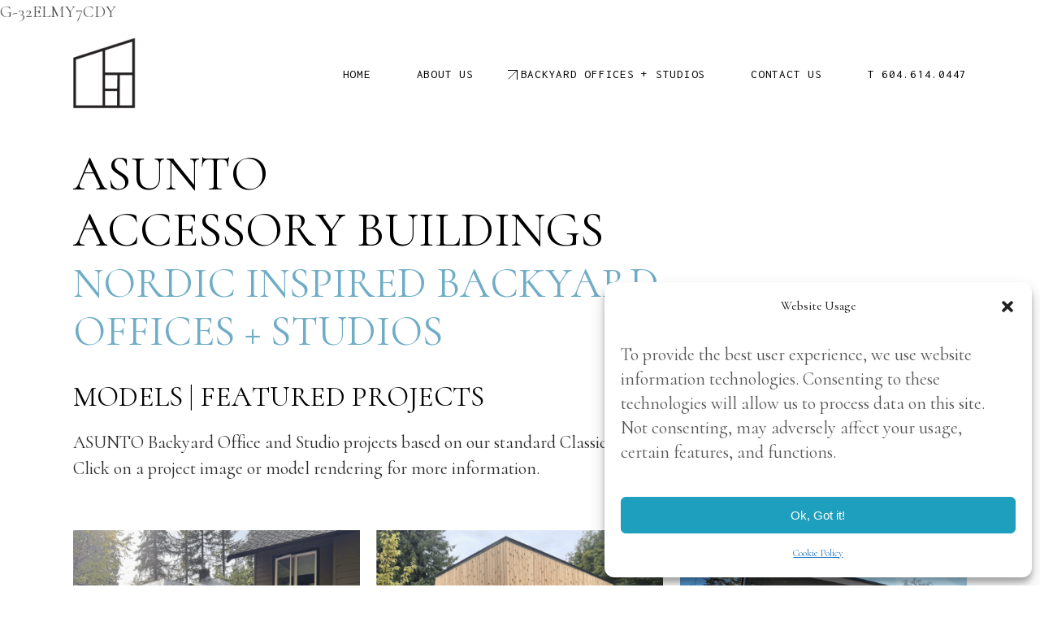

--- FILE ---
content_type: text/html; charset=UTF-8
request_url: https://asunto.ca/backyard-offices-studios/
body_size: 22479
content:
<!DOCTYPE html>
<html dir="ltr" lang="en-US" prefix="og: https://ogp.me/ns#">
<head>
	<meta charset="UTF-8">
	<meta name="viewport" content="width=device-width, initial-scale=1, user-scalable=yes">
	<link rel="profile" href="https://gmpg.org/xfn/11">
	
	
	<title>Backyard Offices + Studios - Asunto Accessory Buildings</title>

		<!-- All in One SEO 4.9.3 - aioseo.com -->
	<meta name="description" content="ASUNTO Accessory buildings Nordic Inspired Backyard Offices + Studios Models | Featured Projects ASUNTO Backyard Office and Studio projects based on our standard Classic, Custom, and Premium models are featured here. Click on a project image or model rendering for more information. Lean-To Roof Premium Projects Studios Cortez Backyard Office Lean-To Roof Premium Projects Studios" />
	<meta name="robots" content="max-image-preview:large" />
	<link rel="canonical" href="https://asunto.ca/backyard-offices-studios/" />
	<meta name="generator" content="All in One SEO (AIOSEO) 4.9.3" />

		G-32ELMY7CDY
		<meta property="og:locale" content="en_US" />
		<meta property="og:site_name" content="Asunto Accessory Buildings - Nordic Inspired Backyard Offices, Sheds + Studios" />
		<meta property="og:type" content="article" />
		<meta property="og:title" content="Backyard Offices + Studios - Asunto Accessory Buildings" />
		<meta property="og:description" content="ASUNTO Accessory buildings Nordic Inspired Backyard Offices + Studios Models | Featured Projects ASUNTO Backyard Office and Studio projects based on our standard Classic, Custom, and Premium models are featured here. Click on a project image or model rendering for more information. Lean-To Roof Premium Projects Studios Cortez Backyard Office Lean-To Roof Premium Projects Studios" />
		<meta property="og:url" content="https://asunto.ca/backyard-offices-studios/" />
		<meta property="og:image" content="https://r7l471.p3cdn2.secureserver.net/wp-content/uploads/2021/05/cropped-ASUNTO-2pt-WhtOutline-Blk-SlantRect.png?time=1687119889" />
		<meta property="og:image:secure_url" content="https://r7l471.p3cdn2.secureserver.net/wp-content/uploads/2021/05/cropped-ASUNTO-2pt-WhtOutline-Blk-SlantRect.png?time=1687119889" />
		<meta property="article:published_time" content="2020-05-26T17:05:33+00:00" />
		<meta property="article:modified_time" content="2024-08-14T20:40:09+00:00" />
		<meta name="twitter:card" content="summary_large_image" />
		<meta name="twitter:title" content="Backyard Offices + Studios - Asunto Accessory Buildings" />
		<meta name="twitter:description" content="ASUNTO Accessory buildings Nordic Inspired Backyard Offices + Studios Models | Featured Projects ASUNTO Backyard Office and Studio projects based on our standard Classic, Custom, and Premium models are featured here. Click on a project image or model rendering for more information. Lean-To Roof Premium Projects Studios Cortez Backyard Office Lean-To Roof Premium Projects Studios" />
		<meta name="twitter:image" content="https://r7l471.p3cdn2.secureserver.net/wp-content/uploads/2021/05/cropped-ASUNTO-2pt-WhtOutline-Blk-SlantRect.png?time=1687119889" />
		<script type="application/ld+json" class="aioseo-schema">
			{"@context":"https:\/\/schema.org","@graph":[{"@type":"BreadcrumbList","@id":"https:\/\/asunto.ca\/backyard-offices-studios\/#breadcrumblist","itemListElement":[{"@type":"ListItem","@id":"https:\/\/asunto.ca#listItem","position":1,"name":"Home","item":"https:\/\/asunto.ca","nextItem":{"@type":"ListItem","@id":"https:\/\/asunto.ca\/backyard-offices-studios\/#listItem","name":"Backyard Offices + Studios"}},{"@type":"ListItem","@id":"https:\/\/asunto.ca\/backyard-offices-studios\/#listItem","position":2,"name":"Backyard Offices + Studios","previousItem":{"@type":"ListItem","@id":"https:\/\/asunto.ca#listItem","name":"Home"}}]},{"@type":"Organization","@id":"https:\/\/asunto.ca\/#organization","name":"Asunto Accessory Buildings","description":"Nordic Inspired Backyard Offices, Sheds + Studios","url":"https:\/\/asunto.ca\/","telephone":"+16046140447","logo":{"@type":"ImageObject","url":"https:\/\/asunto.ca\/wp-content\/uploads\/2021\/06\/ASUNTO-2pt-100BlkOutline-e1623264279310.png","@id":"https:\/\/asunto.ca\/backyard-offices-studios\/#organizationLogo","width":247,"height":333},"image":{"@id":"https:\/\/asunto.ca\/backyard-offices-studios\/#organizationLogo"}},{"@type":"WebPage","@id":"https:\/\/asunto.ca\/backyard-offices-studios\/#webpage","url":"https:\/\/asunto.ca\/backyard-offices-studios\/","name":"Backyard Offices + Studios - Asunto Accessory Buildings","description":"ASUNTO Accessory buildings Nordic Inspired Backyard Offices + Studios Models | Featured Projects ASUNTO Backyard Office and Studio projects based on our standard Classic, Custom, and Premium models are featured here. Click on a project image or model rendering for more information. Lean-To Roof Premium Projects Studios Cortez Backyard Office Lean-To Roof Premium Projects Studios","inLanguage":"en-US","isPartOf":{"@id":"https:\/\/asunto.ca\/#website"},"breadcrumb":{"@id":"https:\/\/asunto.ca\/backyard-offices-studios\/#breadcrumblist"},"datePublished":"2020-05-26T10:05:33-07:00","dateModified":"2024-08-14T13:40:09-07:00"},{"@type":"WebSite","@id":"https:\/\/asunto.ca\/#website","url":"https:\/\/asunto.ca\/","name":"Asunto Accessory Buildings","description":"Nordic Inspired Backyard Offices, Sheds + Studios","inLanguage":"en-US","publisher":{"@id":"https:\/\/asunto.ca\/#organization"}}]}
		</script>
		<!-- All in One SEO -->

<!-- Google tag (gtag.js) consent mode dataLayer added by Site Kit -->
<script type="text/javascript" id="google_gtagjs-js-consent-mode-data-layer">
/* <![CDATA[ */
window.dataLayer = window.dataLayer || [];function gtag(){dataLayer.push(arguments);}
gtag('consent', 'default', {"ad_personalization":"denied","ad_storage":"denied","ad_user_data":"denied","analytics_storage":"denied","functionality_storage":"denied","security_storage":"denied","personalization_storage":"denied","region":["AT","BE","BG","CH","CY","CZ","DE","DK","EE","ES","FI","FR","GB","GR","HR","HU","IE","IS","IT","LI","LT","LU","LV","MT","NL","NO","PL","PT","RO","SE","SI","SK"],"wait_for_update":500});
window._googlesitekitConsentCategoryMap = {"statistics":["analytics_storage"],"marketing":["ad_storage","ad_user_data","ad_personalization"],"functional":["functionality_storage","security_storage"],"preferences":["personalization_storage"]};
window._googlesitekitConsents = {"ad_personalization":"denied","ad_storage":"denied","ad_user_data":"denied","analytics_storage":"denied","functionality_storage":"denied","security_storage":"denied","personalization_storage":"denied","region":["AT","BE","BG","CH","CY","CZ","DE","DK","EE","ES","FI","FR","GB","GR","HR","HU","IE","IS","IT","LI","LT","LU","LV","MT","NL","NO","PL","PT","RO","SE","SI","SK"],"wait_for_update":500};
/* ]]> */
</script>
<!-- End Google tag (gtag.js) consent mode dataLayer added by Site Kit -->
<link rel='dns-prefetch' href='//www.googletagmanager.com' />
<link rel='dns-prefetch' href='//fonts.googleapis.com' />
<link rel="alternate" type="application/rss+xml" title="Asunto Accessory Buildings &raquo; Feed" href="https://asunto.ca/feed/" />
<link rel="alternate" type="application/rss+xml" title="Asunto Accessory Buildings &raquo; Comments Feed" href="https://asunto.ca/comments/feed/" />
<link rel="alternate" title="oEmbed (JSON)" type="application/json+oembed" href="https://asunto.ca/wp-json/oembed/1.0/embed?url=https%3A%2F%2Fasunto.ca%2Fbackyard-offices-studios%2F" />
<link rel="alternate" title="oEmbed (XML)" type="text/xml+oembed" href="https://asunto.ca/wp-json/oembed/1.0/embed?url=https%3A%2F%2Fasunto.ca%2Fbackyard-offices-studios%2F&#038;format=xml" />
<style id='wp-img-auto-sizes-contain-inline-css' type='text/css'>
img:is([sizes=auto i],[sizes^="auto," i]){contain-intrinsic-size:3000px 1500px}
/*# sourceURL=wp-img-auto-sizes-contain-inline-css */
</style>
<link rel='stylesheet' id='dripicons-css' href='https://asunto.ca/wp-content/plugins/wonderment-core/inc/icons/dripicons/assets/css/dripicons.min.css?ver=6.9' type='text/css' media='all' />
<link rel='stylesheet' id='elegant-icons-css' href='https://asunto.ca/wp-content/plugins/wonderment-core/inc/icons/elegant-icons/assets/css/elegant-icons.min.css?ver=6.9' type='text/css' media='all' />
<link rel='stylesheet' id='font-awesome-css' href='https://asunto.ca/wp-content/plugins/wonderment-core/inc/icons/font-awesome/assets/css/all.min.css?ver=6.9' type='text/css' media='all' />
<link rel='stylesheet' id='ionicons-css' href='https://asunto.ca/wp-content/plugins/wonderment-core/inc/icons/ionicons/assets/css/ionicons.min.css?ver=6.9' type='text/css' media='all' />
<link rel='stylesheet' id='linea-icons-css' href='https://asunto.ca/wp-content/plugins/wonderment-core/inc/icons/linea-icons/assets/css/linea-icons.min.css?ver=6.9' type='text/css' media='all' />
<link rel='stylesheet' id='linear-icons-css' href='https://asunto.ca/wp-content/plugins/wonderment-core/inc/icons/linear-icons/assets/css/linear-icons.min.css?ver=6.9' type='text/css' media='all' />
<link rel='stylesheet' id='material-icons-css' href='https://fonts.googleapis.com/icon?family=Material+Icons&#038;ver=6.9' type='text/css' media='all' />
<link rel='stylesheet' id='simple-line-icons-css' href='https://asunto.ca/wp-content/plugins/wonderment-core/inc/icons/simple-line-icons/assets/css/simple-line-icons.min.css?ver=6.9' type='text/css' media='all' />
<style id='wp-emoji-styles-inline-css' type='text/css'>

	img.wp-smiley, img.emoji {
		display: inline !important;
		border: none !important;
		box-shadow: none !important;
		height: 1em !important;
		width: 1em !important;
		margin: 0 0.07em !important;
		vertical-align: -0.1em !important;
		background: none !important;
		padding: 0 !important;
	}
/*# sourceURL=wp-emoji-styles-inline-css */
</style>
<style id='classic-theme-styles-inline-css' type='text/css'>
/*! This file is auto-generated */
.wp-block-button__link{color:#fff;background-color:#32373c;border-radius:9999px;box-shadow:none;text-decoration:none;padding:calc(.667em + 2px) calc(1.333em + 2px);font-size:1.125em}.wp-block-file__button{background:#32373c;color:#fff;text-decoration:none}
/*# sourceURL=/wp-includes/css/classic-themes.min.css */
</style>
<link rel='stylesheet' id='aioseo/css/src/vue/standalone/blocks/table-of-contents/global.scss-css' href='https://asunto.ca/wp-content/plugins/all-in-one-seo-pack/dist/Lite/assets/css/table-of-contents/global.e90f6d47.css?ver=4.9.3' type='text/css' media='all' />
<style id='global-styles-inline-css' type='text/css'>
:root{--wp--preset--aspect-ratio--square: 1;--wp--preset--aspect-ratio--4-3: 4/3;--wp--preset--aspect-ratio--3-4: 3/4;--wp--preset--aspect-ratio--3-2: 3/2;--wp--preset--aspect-ratio--2-3: 2/3;--wp--preset--aspect-ratio--16-9: 16/9;--wp--preset--aspect-ratio--9-16: 9/16;--wp--preset--color--black: #000000;--wp--preset--color--cyan-bluish-gray: #abb8c3;--wp--preset--color--white: #ffffff;--wp--preset--color--pale-pink: #f78da7;--wp--preset--color--vivid-red: #cf2e2e;--wp--preset--color--luminous-vivid-orange: #ff6900;--wp--preset--color--luminous-vivid-amber: #fcb900;--wp--preset--color--light-green-cyan: #7bdcb5;--wp--preset--color--vivid-green-cyan: #00d084;--wp--preset--color--pale-cyan-blue: #8ed1fc;--wp--preset--color--vivid-cyan-blue: #0693e3;--wp--preset--color--vivid-purple: #9b51e0;--wp--preset--gradient--vivid-cyan-blue-to-vivid-purple: linear-gradient(135deg,rgb(6,147,227) 0%,rgb(155,81,224) 100%);--wp--preset--gradient--light-green-cyan-to-vivid-green-cyan: linear-gradient(135deg,rgb(122,220,180) 0%,rgb(0,208,130) 100%);--wp--preset--gradient--luminous-vivid-amber-to-luminous-vivid-orange: linear-gradient(135deg,rgb(252,185,0) 0%,rgb(255,105,0) 100%);--wp--preset--gradient--luminous-vivid-orange-to-vivid-red: linear-gradient(135deg,rgb(255,105,0) 0%,rgb(207,46,46) 100%);--wp--preset--gradient--very-light-gray-to-cyan-bluish-gray: linear-gradient(135deg,rgb(238,238,238) 0%,rgb(169,184,195) 100%);--wp--preset--gradient--cool-to-warm-spectrum: linear-gradient(135deg,rgb(74,234,220) 0%,rgb(151,120,209) 20%,rgb(207,42,186) 40%,rgb(238,44,130) 60%,rgb(251,105,98) 80%,rgb(254,248,76) 100%);--wp--preset--gradient--blush-light-purple: linear-gradient(135deg,rgb(255,206,236) 0%,rgb(152,150,240) 100%);--wp--preset--gradient--blush-bordeaux: linear-gradient(135deg,rgb(254,205,165) 0%,rgb(254,45,45) 50%,rgb(107,0,62) 100%);--wp--preset--gradient--luminous-dusk: linear-gradient(135deg,rgb(255,203,112) 0%,rgb(199,81,192) 50%,rgb(65,88,208) 100%);--wp--preset--gradient--pale-ocean: linear-gradient(135deg,rgb(255,245,203) 0%,rgb(182,227,212) 50%,rgb(51,167,181) 100%);--wp--preset--gradient--electric-grass: linear-gradient(135deg,rgb(202,248,128) 0%,rgb(113,206,126) 100%);--wp--preset--gradient--midnight: linear-gradient(135deg,rgb(2,3,129) 0%,rgb(40,116,252) 100%);--wp--preset--font-size--small: 13px;--wp--preset--font-size--medium: 20px;--wp--preset--font-size--large: 36px;--wp--preset--font-size--x-large: 42px;--wp--preset--spacing--20: 0.44rem;--wp--preset--spacing--30: 0.67rem;--wp--preset--spacing--40: 1rem;--wp--preset--spacing--50: 1.5rem;--wp--preset--spacing--60: 2.25rem;--wp--preset--spacing--70: 3.38rem;--wp--preset--spacing--80: 5.06rem;--wp--preset--shadow--natural: 6px 6px 9px rgba(0, 0, 0, 0.2);--wp--preset--shadow--deep: 12px 12px 50px rgba(0, 0, 0, 0.4);--wp--preset--shadow--sharp: 6px 6px 0px rgba(0, 0, 0, 0.2);--wp--preset--shadow--outlined: 6px 6px 0px -3px rgb(255, 255, 255), 6px 6px rgb(0, 0, 0);--wp--preset--shadow--crisp: 6px 6px 0px rgb(0, 0, 0);}:where(.is-layout-flex){gap: 0.5em;}:where(.is-layout-grid){gap: 0.5em;}body .is-layout-flex{display: flex;}.is-layout-flex{flex-wrap: wrap;align-items: center;}.is-layout-flex > :is(*, div){margin: 0;}body .is-layout-grid{display: grid;}.is-layout-grid > :is(*, div){margin: 0;}:where(.wp-block-columns.is-layout-flex){gap: 2em;}:where(.wp-block-columns.is-layout-grid){gap: 2em;}:where(.wp-block-post-template.is-layout-flex){gap: 1.25em;}:where(.wp-block-post-template.is-layout-grid){gap: 1.25em;}.has-black-color{color: var(--wp--preset--color--black) !important;}.has-cyan-bluish-gray-color{color: var(--wp--preset--color--cyan-bluish-gray) !important;}.has-white-color{color: var(--wp--preset--color--white) !important;}.has-pale-pink-color{color: var(--wp--preset--color--pale-pink) !important;}.has-vivid-red-color{color: var(--wp--preset--color--vivid-red) !important;}.has-luminous-vivid-orange-color{color: var(--wp--preset--color--luminous-vivid-orange) !important;}.has-luminous-vivid-amber-color{color: var(--wp--preset--color--luminous-vivid-amber) !important;}.has-light-green-cyan-color{color: var(--wp--preset--color--light-green-cyan) !important;}.has-vivid-green-cyan-color{color: var(--wp--preset--color--vivid-green-cyan) !important;}.has-pale-cyan-blue-color{color: var(--wp--preset--color--pale-cyan-blue) !important;}.has-vivid-cyan-blue-color{color: var(--wp--preset--color--vivid-cyan-blue) !important;}.has-vivid-purple-color{color: var(--wp--preset--color--vivid-purple) !important;}.has-black-background-color{background-color: var(--wp--preset--color--black) !important;}.has-cyan-bluish-gray-background-color{background-color: var(--wp--preset--color--cyan-bluish-gray) !important;}.has-white-background-color{background-color: var(--wp--preset--color--white) !important;}.has-pale-pink-background-color{background-color: var(--wp--preset--color--pale-pink) !important;}.has-vivid-red-background-color{background-color: var(--wp--preset--color--vivid-red) !important;}.has-luminous-vivid-orange-background-color{background-color: var(--wp--preset--color--luminous-vivid-orange) !important;}.has-luminous-vivid-amber-background-color{background-color: var(--wp--preset--color--luminous-vivid-amber) !important;}.has-light-green-cyan-background-color{background-color: var(--wp--preset--color--light-green-cyan) !important;}.has-vivid-green-cyan-background-color{background-color: var(--wp--preset--color--vivid-green-cyan) !important;}.has-pale-cyan-blue-background-color{background-color: var(--wp--preset--color--pale-cyan-blue) !important;}.has-vivid-cyan-blue-background-color{background-color: var(--wp--preset--color--vivid-cyan-blue) !important;}.has-vivid-purple-background-color{background-color: var(--wp--preset--color--vivid-purple) !important;}.has-black-border-color{border-color: var(--wp--preset--color--black) !important;}.has-cyan-bluish-gray-border-color{border-color: var(--wp--preset--color--cyan-bluish-gray) !important;}.has-white-border-color{border-color: var(--wp--preset--color--white) !important;}.has-pale-pink-border-color{border-color: var(--wp--preset--color--pale-pink) !important;}.has-vivid-red-border-color{border-color: var(--wp--preset--color--vivid-red) !important;}.has-luminous-vivid-orange-border-color{border-color: var(--wp--preset--color--luminous-vivid-orange) !important;}.has-luminous-vivid-amber-border-color{border-color: var(--wp--preset--color--luminous-vivid-amber) !important;}.has-light-green-cyan-border-color{border-color: var(--wp--preset--color--light-green-cyan) !important;}.has-vivid-green-cyan-border-color{border-color: var(--wp--preset--color--vivid-green-cyan) !important;}.has-pale-cyan-blue-border-color{border-color: var(--wp--preset--color--pale-cyan-blue) !important;}.has-vivid-cyan-blue-border-color{border-color: var(--wp--preset--color--vivid-cyan-blue) !important;}.has-vivid-purple-border-color{border-color: var(--wp--preset--color--vivid-purple) !important;}.has-vivid-cyan-blue-to-vivid-purple-gradient-background{background: var(--wp--preset--gradient--vivid-cyan-blue-to-vivid-purple) !important;}.has-light-green-cyan-to-vivid-green-cyan-gradient-background{background: var(--wp--preset--gradient--light-green-cyan-to-vivid-green-cyan) !important;}.has-luminous-vivid-amber-to-luminous-vivid-orange-gradient-background{background: var(--wp--preset--gradient--luminous-vivid-amber-to-luminous-vivid-orange) !important;}.has-luminous-vivid-orange-to-vivid-red-gradient-background{background: var(--wp--preset--gradient--luminous-vivid-orange-to-vivid-red) !important;}.has-very-light-gray-to-cyan-bluish-gray-gradient-background{background: var(--wp--preset--gradient--very-light-gray-to-cyan-bluish-gray) !important;}.has-cool-to-warm-spectrum-gradient-background{background: var(--wp--preset--gradient--cool-to-warm-spectrum) !important;}.has-blush-light-purple-gradient-background{background: var(--wp--preset--gradient--blush-light-purple) !important;}.has-blush-bordeaux-gradient-background{background: var(--wp--preset--gradient--blush-bordeaux) !important;}.has-luminous-dusk-gradient-background{background: var(--wp--preset--gradient--luminous-dusk) !important;}.has-pale-ocean-gradient-background{background: var(--wp--preset--gradient--pale-ocean) !important;}.has-electric-grass-gradient-background{background: var(--wp--preset--gradient--electric-grass) !important;}.has-midnight-gradient-background{background: var(--wp--preset--gradient--midnight) !important;}.has-small-font-size{font-size: var(--wp--preset--font-size--small) !important;}.has-medium-font-size{font-size: var(--wp--preset--font-size--medium) !important;}.has-large-font-size{font-size: var(--wp--preset--font-size--large) !important;}.has-x-large-font-size{font-size: var(--wp--preset--font-size--x-large) !important;}
:where(.wp-block-post-template.is-layout-flex){gap: 1.25em;}:where(.wp-block-post-template.is-layout-grid){gap: 1.25em;}
:where(.wp-block-term-template.is-layout-flex){gap: 1.25em;}:where(.wp-block-term-template.is-layout-grid){gap: 1.25em;}
:where(.wp-block-columns.is-layout-flex){gap: 2em;}:where(.wp-block-columns.is-layout-grid){gap: 2em;}
:root :where(.wp-block-pullquote){font-size: 1.5em;line-height: 1.6;}
/*# sourceURL=global-styles-inline-css */
</style>
<link rel='stylesheet' id='cmplz-general-css' href='https://asunto.ca/wp-content/plugins/complianz-gdpr/assets/css/cookieblocker.min.css?ver=1720977830' type='text/css' media='all' />
<link rel='stylesheet' id='qi-addons-for-elementor-grid-style-css' href='https://asunto.ca/wp-content/plugins/qi-addons-for-elementor/assets/css/grid.min.css?ver=1.9.5' type='text/css' media='all' />
<link rel='stylesheet' id='qi-addons-for-elementor-helper-parts-style-css' href='https://asunto.ca/wp-content/plugins/qi-addons-for-elementor/assets/css/helper-parts.min.css?ver=1.9.5' type='text/css' media='all' />
<link rel='stylesheet' id='qi-addons-for-elementor-style-css' href='https://asunto.ca/wp-content/plugins/qi-addons-for-elementor/assets/css/main.min.css?ver=1.9.5' type='text/css' media='all' />
<link rel='stylesheet' id='select2-css' href='https://asunto.ca/wp-content/plugins/qode-framework/inc/common/assets/plugins/select2/select2.min.css?ver=6.9' type='text/css' media='all' />
<link rel='stylesheet' id='wonderment-core-dashboard-style-css' href='https://asunto.ca/wp-content/plugins/wonderment-core/inc/core-dashboard/assets/css/core-dashboard.min.css?ver=6.9' type='text/css' media='all' />
<link rel='stylesheet' id='swiper-css' href='https://asunto.ca/wp-content/plugins/qi-addons-for-elementor/assets/plugins/swiper/8.4.5/swiper.min.css?ver=8.4.5' type='text/css' media='all' />
<link rel='stylesheet' id='wonderment-main-css' href='https://asunto.ca/wp-content/themes/wonderment/assets/css/main.min.css?ver=6.9' type='text/css' media='all' />
<link rel='stylesheet' id='wonderment-core-style-css' href='https://asunto.ca/wp-content/plugins/wonderment-core/assets/css/wonderment-core.min.css?ver=6.9' type='text/css' media='all' />
<link rel='stylesheet' id='wonderment-child-style-css' href='https://asunto.ca/wp-content/themes/wonderment-child/style.css?ver=6.9' type='text/css' media='all' />
<link rel='stylesheet' id='magnific-popup-css' href='https://asunto.ca/wp-content/themes/wonderment/assets/plugins/magnific-popup/magnific-popup.css?ver=6.9' type='text/css' media='all' />
<link rel='stylesheet' id='wonderment-google-fonts-css' href='https://fonts.googleapis.com/css?family=Cormorant%3A300%2C400%2C500%2C600%2C700%7CInconsolata%3A300%2C400%2C500%2C600%2C700&#038;subset=latin-ext&#038;ver=1.0.0' type='text/css' media='all' />
<link rel='stylesheet' id='wonderment-style-css' href='https://asunto.ca/wp-content/themes/wonderment/style.css?ver=6.9' type='text/css' media='all' />
<style id='wonderment-style-inline-css' type='text/css'>
#qodef-page-footer-top-area { background-color: rgba(111,172,198,0.17);border-top-width: 0px;}#qodef-page-footer-bottom-area { background-color: rgba(234,159,30,0.08);}body { background-color: #ffffff;}#qodef-page-inner { padding: 0px;}@media only screen and (max-width: 1024px) { #qodef-page-inner { padding: 0px;}}.qodef-h1, h1, .qodef-h1 a:hover, h1 a:hover, .qodef-h2, h2, .qodef-h2 a:hover, h2 a:hover, .qodef-h3, h3, .qodef-h3 a:hover, h3 a:hover, .qodef-h4, h4, .qodef-h4 a:hover, h4 a:hover, .qodef-h5, h5, .qodef-h5 a:hover, h5 a:hover, .qodef-h6, h6, .qodef-h6 a:hover, h6 a:hover, a, p a, a:hover, p a:hover, .wp-block-quote, blockquote, .qodef-theme-button.qodef-theme-arrow, .qodef-theme-button.qodef-theme-arrow:hover, body .select2-container--default .select2-selection--single .select2-selection__arrow, body .select2-container--default .select2-search--dropdown .select2-search__field:focus, body .select2-container--default.select2-container--open .select2-selection--multiple, body .select2-container--default.select2-container--open .select2-selection--single, .mfp-bottom-bar .mfp-counter, .mfp-bottom-bar .mfp-title, .mfp-bottom-bar .mfp-title, .swiper-button-next svg, .swiper-button-prev svg, .swiper-button-next.swiper-button-outside, .swiper-button-prev.swiper-button-outside, #qodef-page-header .widget_icl_lang_sel_widget .wpml-ls-legacy-dropdown .wpml-ls-item-toggle:hover, #qodef-page-header .widget_icl_lang_sel_widget .wpml-ls-legacy-dropdown-click .wpml-ls-item-toggle:hover, #qodef-page-header .widget_icl_lang_sel_widget .wpml-ls-legacy-dropdown .wpml-ls-sub-menu .wpml-ls-item a:hover, #qodef-page-header .widget_icl_lang_sel_widget .wpml-ls-legacy-dropdown-click .wpml-ls-sub-menu .wpml-ls-item a:hover, #qodef-page-header .widget_icl_lang_sel_widget .wpml-ls-legacy-list-horizontal ul li a:hover, #qodef-page-header .widget_icl_lang_sel_widget .wpml-ls-legacy-list-vertical ul li a:hover, #qodef-page-mobile-header .widget_icl_lang_sel_widget .wpml-ls-legacy-dropdown .wpml-ls-item-toggle:hover, #qodef-page-mobile-header .widget_icl_lang_sel_widget .wpml-ls-legacy-dropdown-click .wpml-ls-item-toggle:hover, #qodef-page-mobile-header .widget_icl_lang_sel_widget .wpml-ls-legacy-dropdown .wpml-ls-sub-menu .wpml-ls-item a:hover, #qodef-page-mobile-header .widget_icl_lang_sel_widget .wpml-ls-legacy-dropdown-click .wpml-ls-sub-menu .wpml-ls-item a:hover, #qodef-page-mobile-header .widget_icl_lang_sel_widget .wpml-ls-legacy-list-horizontal ul li a:hover, #qodef-page-mobile-header .widget_icl_lang_sel_widget .wpml-ls-legacy-list-vertical ul li a:hover, #qodef-page-sidebar .widget_icl_lang_sel_widget .wpml-ls-legacy-dropdown .wpml-ls-item-toggle:hover, #qodef-page-sidebar .widget_icl_lang_sel_widget .wpml-ls-legacy-dropdown-click .wpml-ls-item-toggle:hover, #qodef-page-sidebar .widget_icl_lang_sel_widget .wpml-ls-legacy-dropdown .wpml-ls-sub-menu .wpml-ls-item a:hover, #qodef-page-sidebar .widget_icl_lang_sel_widget .wpml-ls-legacy-dropdown-click .wpml-ls-sub-menu .wpml-ls-item a:hover, #qodef-page-sidebar .widget_icl_lang_sel_widget .wpml-ls-legacy-list-horizontal ul li a:hover, #qodef-page-sidebar .widget_icl_lang_sel_widget .wpml-ls-legacy-list-vertical ul li a:hover, #qodef-page-footer .widget_icl_lang_sel_widget .wpml-ls-legacy-dropdown .wpml-ls-item-toggle:hover, #qodef-page-footer .widget_icl_lang_sel_widget .wpml-ls-legacy-dropdown-click .wpml-ls-item-toggle:hover, #qodef-page-footer .widget_icl_lang_sel_widget .wpml-ls-legacy-dropdown .wpml-ls-sub-menu .wpml-ls-item a:hover, #qodef-page-footer .widget_icl_lang_sel_widget .wpml-ls-legacy-dropdown-click .wpml-ls-sub-menu .wpml-ls-item a:hover, #qodef-side-area .widget_icl_lang_sel_widget .wpml-ls-legacy-dropdown .wpml-ls-item-toggle:hover, #qodef-side-area .widget_icl_lang_sel_widget .wpml-ls-legacy-dropdown-click .wpml-ls-item-toggle:hover, #qodef-side-area .widget_icl_lang_sel_widget .wpml-ls-legacy-dropdown .wpml-ls-sub-menu .wpml-ls-item a:hover, #qodef-side-area .widget_icl_lang_sel_widget .wpml-ls-legacy-dropdown-click .wpml-ls-sub-menu .wpml-ls-item a:hover, .qodef-blog .qodef-blog-item .qodef-e-info .qodef-e-info-item a:hover, .qodef-blog .qodef-blog-item .qodef-e-info .qodef-e-info-item.qodef-e-info-date a, .qodef-blog .qodef-blog-item.format-link .qodef-e-link-text, .qodef-blog .qodef-blog-item.format-quote p.qodef-e-quote-text, .qodef-blog.qodef--single article .qodef-e-info.qodef-info--bottom .qodef-e-info-item.qodef-e-info-social-share .qodef-social-share-dropdown-opener .qodef-social-title, #qodef-page-comments-list .qodef-comment-item .qodef-e-date a:hover, #qodef-page-comments-list .qodef-comment-item .qodef-e-links>*, #qodef-page-comments-form .form-submit button[type=submit], #respond .form-submit button[type=submit], .qodef-m-filter .qodef-m-filter-item, #qodef-page-footer .select2-container--default .select2-selection--single .select2-selection__arrow:before, #qodef-page-footer .qodef-custom-black-small-text, #qodef-page-footer .widget .textwidget a, #qodef-page-footer .widget .textwidget a:hover, .wp-block-button.is-style-outline .wp-block-button__link, .wp-block-file, .wp-block-file:hover, .qodef-mobile-header-navigation>ul>li>a, .qodef-mobile-header-navigation>ul>li>a:hover, .qodef-mobile-header-navigation>ul>li.current-menu-ancestor>a, .qodef-mobile-header-navigation>ul>li.current-menu-item>a, .qodef-mobile-header-navigation .qodef-drop-down-second-inner ul li>a, .qodef-mobile-header-navigation .qodef-drop-down-second-inner .sub-menu>li>a, .qodef-mobile-header-navigation .qodef-drop-down-second-inner .sub-menu>li>a:hover, .qodef-mobile-header-navigation .qodef-drop-down-second-inner .sub-menu>li.current-menu-ancestor>a, .qodef-mobile-header-navigation .qodef-drop-down-second-inner .sub-menu>li.current-menu-item>a, body:not([class*=wonderment-core]) .qodef-mobile-header-navigation .menu-item-has-children ul li>a, body:not([class*=wonderment-core]) .qodef-mobile-header-navigation .menu-item-has-children .sub-menu>li>a, body:not([class*=wonderment-core]) .qodef-mobile-header-navigation .menu-item-has-children .sub-menu>li>a:hover, body:not([class*=wonderment-core]) .qodef-mobile-header-navigation .menu-item-has-children .sub-menu>li.current-menu-ancestor>a, body:not([class*=wonderment-core]) .qodef-mobile-header-navigation .menu-item-has-children .sub-menu>li.current-menu-item>a, .qodef-header-navigation>ul>li>a, .qodef-header-navigation>ul>li.current-menu-ancestor>a, .qodef-header-navigation>ul>li.current-menu-item>a, .qodef-m-pagination.qodef--wp .page-numbers.current, .qodef-m-pagination.qodef--wp .page-numbers:hover, .qodef-m-pagination.qodef--standard .qodef-m-pagination-item.qodef--active, .qodef-m-pagination.qodef--standard .qodef-m-pagination-item:hover, .qodef-m-pagination.qodef--infinite-scroll .qodef-infinite-scroll-spinner, .qodef-pagination--on.qodef-pagination-type--load-more .qodef-loading-spinner .qodef-m-text-holder, .qodef-single-links .qodef-m-single-links-title, .qodef-single-links a, .qodef-single-links>span:not(.qodef-m-single-links-title), .qodef-single-links>span:not(.qodef-m-single-links-title), .qodef-single-links .post-page-numbers, .qodef-search .qodef-search-form .qodef-search-form-button, .qodef-search .qodef-search-form .qodef-search-form-button:hover, .widget .qodef-widget-title a:hover, .widget a:hover, .widget.widget_calendar tfoot a:hover, .widget.widget_rss ul .rsswidget, .widget.widget_wonderment_core_blog_list .qodef-blog.qodef-item-layout--simple .qodef-blog-item .qodef-e-inner .qodef-e-content p a, .widget.widget_search button, #qodef-top-area .widget .qodef-widget-title a:hover, #qodef-top-area .widget a:hover, #qodef-top-area .widget.widget_calendar tfoot a:hover, #qodef-top-area .widget.widget_rss ul .rsswidget, #qodef-top-area .widget.widget_wonderment_core_blog_list .qodef-blog.qodef-item-layout--simple .qodef-blog-item .qodef-e-inner .qodef-e-content p a, #qodef-top-area .widget.widget_search button, #qodef-page-footer .widget .qodef-widget-title, #qodef-page-footer .widget .qodef-widget-title a:hover, #qodef-page-footer .widget a:hover, #qodef-page-footer .widget.widget_calendar tfoot a:hover, #qodef-page-footer .widget.widget_rss ul .rsswidget, #qodef-page-footer .widget.widget_wonderment_core_blog_list .qodef-blog.qodef-item-layout--simple .qodef-blog-item .qodef-e-inner .qodef-e-content p a, #qodef-page-footer .widget.widget_search button, #qodef-page-footer .widget.widget_search button:hover, #qodef-side-area .widget .qodef-widget-title a:hover, #qodef-side-area .widget a:hover, #qodef-side-area .widget.widget_calendar tfoot a:hover, #qodef-side-area .widget.widget_rss ul .rsswidget, #qodef-side-area .widget.widget_wonderment_core_blog_list .qodef-blog.qodef-item-layout--simple .qodef-blog-item .qodef-e-inner .qodef-e-content p a, #qodef-side-area .widget.widget_search button, .qodef-mega-menu-widget-holder .widget .qodef-widget-title a:hover, .qodef-mega-menu-widget-holder .widget a:hover, .qodef-mega-menu-widget-holder .widget.widget_calendar tfoot a:hover, .qodef-mega-menu-widget-holder .widget.widget_rss ul .rsswidget, .qodef-mega-menu-widget-holder .widget.widget_wonderment_core_blog_list .qodef-blog.qodef-item-layout--simple .qodef-blog-item .qodef-e-inner .qodef-e-content p a, .qodef-mega-menu-widget-holder .widget.widget_search button, #qodef-woo-page .qodef-woo-ratings .qodef-m-star, .qodef-woo-shortcode .qodef-woo-ratings .qodef-m-star, #qodef-woo-page .price, .qodef-woo-shortcode .price, #qodef-woo-page .quantity input[type=number], .woocommerce-page div.woocommerce .shop_table th, #qodef-woo-page.qodef--cart .shop_table .cart-subtotal .woocommerce-Price-amount, #qodef-woo-page.qodef--cart .shop_table .order-total .woocommerce-Price-amount, #qodef-woo-page.qodef--cart .shop_table td.product-price .woocommerce-Price-amount, #qodef-woo-page.qodef--cart .shop_table td.product-subtotal .woocommerce-Price-amount, #qodef-woo-page.qodef--cart .cart_totals>h2, #qodef-woo-page.qodef--cart .cross-sells>h2, .woocommerce-page.woocommerce-cart td.product-price .woocommerce-Price-amount, .woocommerce-page.woocommerce-cart td.product-subtotal .woocommerce-Price-amount, .woocommerce-page div.woocommerce>.cart-empty, #qodef-woo-page.qodef--checkout .wc_payment_methods label, #qodef-woo-page.qodef--checkout .woocommerce-Price-amount, .woocommerce-account .woocommerce-MyAccount-navigation ul li.is-active a, .woocommerce-account .woocommerce-MyAccount-content h2, .woocommerce-order-received .woocommerce-order .woocommerce-thankyou-order-received, .woocommerce-order-received .woocommerce-order h2, #qodef-woo-page .woocommerce-pagination .page-numbers, #qodef-woo-page .woocommerce-pagination .page-numbers.current, #qodef-woo-page .woocommerce-pagination .page-numbers:hover, #qodef-woo-page .woocommerce-pagination.qodef-woo-pagination .qodef-woo-current-page, #qodef-woo-page .woocommerce-pagination.qodef-woo-pagination .qodef-woo-separator, #qodef-woo-page .woocommerce-pagination.qodef-woo-pagination .qodef-woo-total-page, .qodef-woo-product-list .qodef-woo-product-inner:hover .qodef-woo-product-title, .qodef-woo-product-list .qodef-woo-product-inner:hover .qodef-woo-product-title a, .qodef-woo-product-list .qodef-woo-product-categories a:hover, #qodef-woo-page .qodef-quantity-buttons .qodef-quantity-input, #qodef-woo-page .qodef-quantity-buttons .qodef-quantity-minus, #qodef-woo-page .qodef-quantity-buttons .qodef-quantity-plus, #qodef-woo-page .qodef-quantity-buttons .qodef-quantity-minus:hover, #qodef-woo-page .qodef-quantity-buttons .qodef-quantity-plus:hover, #qodef-woo-page.qodef--single .woocommerce-product-rating .woocommerce-review-link:hover, #qodef-woo-page.qodef--single form.cart.grouped_form .group_table .woocommerce-grouped-product-list-item__price .amount, #qodef-woo-page.qodef--single form.cart.grouped_form .group_table .woocommerce-grouped-product-list-item__price del, #qodef-woo-page.qodef--single form.cart.grouped_form .group_table .woocommerce-grouped-product-list-item__price ins, #qodef-woo-page.qodef--single form.cart .group_table th, #qodef-woo-page.qodef--single .out-of-stock, #qodef-woo-page.qodef--single .product_meta .qodef-woo-meta-value, #qodef-woo-page.qodef--single .woocommerce-tabs .wc-tabs li a, #qodef-woo-page.qodef--single .woocommerce-tabs .wc-tab.woocommerce-Tabs-panel--additional_information .woocommerce-product-attributes-item td, #qodef-woo-page.qodef--single .woocommerce-tabs .wc-tab.woocommerce-Tabs-panel--additional_information .woocommerce-product-attributes-item td p, #qodef-woo-page.qodef--single .shop_attributes th, #qodef-woo-page.qodef--single .woocommerce-Reviews .woocommerce-review__author, #qodef-woo-page.qodef--single #review_form .comment-reply-title, #qodef-woo-page.qodef--single #review_form .comment-form-rating a:before, #qodef-woo-page.qodef--single #review_form .comment-form-rating a.active:after, #qodef-woo-page.qodef--single .related>h2, .widget.woocommerce .qodef-woo-ratings .qodef-m-star, .widget.woocommerce .price, .widget.woocommerce .button, .widget.widget_layered_nav ul li.chosen a, .widget.widget_price_filter .price_slider_amount button, .widget.widget_price_filter .price_slider_amount button:hover, .widget.widget_product_categories .product-categories li .count, .widget.widget_product_categories .product-categories li a, .widget.widget_product_search button, .widget.widget_product_tag_cloud .tagcloud a, .widget.widget_product_tag_cloud .tagcloud a:hover, .widget.woocommerce-widget-layered-nav ul li a, .widget.woocommerce-widget-layered-nav ul li span, .widget.widget_products .qodef-woo-product-title a:hover, .widget.widget_recently_viewed_products .qodef-woo-product-title a:hover, .widget.widget_top_rated_products .qodef-woo-product-title a:hover, .widget.widget_recent_reviews a, .widget.widget_recent_reviews a:hover, #qodef-page-footer .widget.widget_layered_nav ul li.chosen a, #qodef-page-footer .widget.widget_price_filter .price_slider_amount button, #qodef-page-footer .widget.widget_price_filter .price_slider_amount button:hover, #qodef-page-footer .widget.widget_product_categories .product-categories li .count, #qodef-page-footer .widget.widget_product_categories .product-categories li a, #qodef-page-footer .widget.widget_product_search button, #qodef-page-footer .widget.widget_product_tag_cloud .tagcloud a, #qodef-page-footer .widget.widget_product_tag_cloud .tagcloud a:hover, #qodef-page-footer .widget.woocommerce-widget-layered-nav ul li a, #qodef-page-footer .widget.woocommerce-widget-layered-nav ul li span, #qodef-page-footer .widget.widget_products .qodef-woo-product-title a:hover, #qodef-page-footer .widget.widget_recently_viewed_products .qodef-woo-product-title a:hover, #qodef-page-footer .widget.widget_top_rated_products .qodef-woo-product-title a:hover, #qodef-page-footer .widget.widget_recent_reviews a, #qodef-page-footer .widget.widget_recent_reviews a:hover, .qodef-custom-social-widget a:hover p, a.qodef-custom-phone-widget, a.qodef-custom-phone-widget:hover, .mfp-content .mfp-bottom-bar .mfp-title, .qodef-custom-dark-link a:hover, #qodef-single-post-navigation .qodef-m-nav-label, .qodef-header--vertical .qodef-header-vertical-navigation>ul>li>a, .qodef-header--vertical .qodef-header-vertical-navigation>ul>li .qodef-drop-down-second-inner ul li>a, .qodef-header--vertical .qodef-custom-vertical-widget .qodef-vertical-header-icon, #qodef-multiple-map-notice, .qodef-map-marker-holder .qodef-info-window-inner .qodef-info-window-link:hover~.qodef-info-window-details .qodef-info-window-title, .qodef-cluster-marker .qodef-cluster-marker-inner .qodef-cluster-marker-number, #qodef-page-mobile-header .qodef-mobile-header-opener.qodef--opened, .qodef-opener-icon.qodef-source--predefined .qodef-m-lines, #qodef-page-mobile-header.qodef-skin--dark .qodef-opener-icon.qodef-source--predefined .qodef-m-lines, .qodef-get-in-touch button[type=submit], .qodef-contact-form button[type=submit], .qodef-newsletter .qodef-button, .qodef-twitter-list.qodef-layout--columns #ctf .ctf-author-name, .qodef-woo-product-categories-list.qodef-item-layout--info-below .product-category p.woocommerce-loop-category__title, .qodef-woo-product-list .product-category p.woocommerce-loop-category__title, .qodef-woo-product-categories-list.qodef-item-layout--info-on-image .product-category p.woocommerce-loop-category__title, .qodef-woo-product-list .product-category p.woocommerce-loop-category__title, .qodef-woo-dropdown-cart .qodef-m-opener .qodef-m-opener-count, #qodef-top-area .qodef-woo-dropdown-cart .qodef-woo-dropdown-items a:hover, .qodef-interactive-project-columns-holder .qodef-fsg-item .qodef-categories-holder, .qodef-interactive-project-columns-holder .qodef-fsg-item .qodef-sli-title, .qodef-portfolio-indent-slider .qodef-portfolio-list.qodef-item-layout--info-on-hover .qodef-e-content-inner .qodef-button.qodef-layout--round .qodef-m-text-holder .qodef-m-text, .qodef-follow-info-holder .qodef-follow-info-title, .qodef-follow-info-holder a, #qodef-single-portfolio-navigation .qodef-m-inner .qodef-portfolio-single-next .qodef-m-nav-label, #qodef-single-portfolio-navigation .qodef-m-inner .qodef-portfolio-single-prev .qodef-m-nav-label, .qodef-testimonials-list .qodef-e-text, .qodef-testimonials-list.qodef-text--small .qodef-e-text, .qodef-review-rating .qodef-star-rating:before, .qodef-review-rating .qodef-star-rating.active:after, .qodef-review-rating .qodef-comments-ratings .qodef-m-star, .qodef-reviews-per-criteria .qodef-item-reviews-average-rating, .qodef-scroll-down .qodef-bottom-text, .qodef-fullscreen-search-holder .qodef-m-form-submit, .qodef-fullscreen-search-holder .qodef-m-form-submit:hover, .qodef-fullscreen-search-holder .qodef-m-close:hover, .qodef-banner .qodef-m-text-field, .qodef-button.qodef-layout--filled.qodef-button--light, .qodef-button.qodef-layout--outlined, .qodef-button.qodef-layout--textual, .qodef-button.qodef-layout--textual:hover, .qodef-countdown.qodef-layout--simple .qodef-digit, .qodef-counter.qodef-layout--simple .qodef-m-digit, .qodef-divided-dual-image-slider .qodef-ddis-content-holder .qodef-content-inner .qodef-button.qodef-layout--textual .qodef-m-text, .qodef-dropcaps .qodef-m-letter, .qodef-interactive-link-showcase.qodef-skin--light .qodef-m-item.qodef--active, .qodef-interactive-link-showcase.qodef-layout--fullscreen-list .qodef-m-items .qodef-m-item, .qodef-interactive-link-showcase.qodef-layout--interactive-list .qodef-m-item, .qodef-pricing-table .qodef-m-title p, .qodef-pricing-table .qodef-m-content ul li, .qodef-progress-bar:not(.qodef-layout--line) .progressbar-text, .qodef-tabs.qodef-layout--simple .qodef-tabs-navigation li a, .qodef-social-share .qodef-social-title, .qodef-global-social-share-button-holder .qodef-m-social-sidebar-holder, .qodef-social-share.qodef-layout--dropdown.qodef-dropdown--bottom .qodef-social-share-dropdown li a, .qodef-sp-holder .qodef-sp-close, .qodef-weather-widget .qodef-m-weather-icon, .qodef-weather-widget .qodef-e-heading-description { color: #000000;}#qodef-page-footer .widget.widget_archive li, #qodef-page-footer .widget.widget_categories li, #qodef-page-footer .widget.widget_meta li, #qodef-page-footer .widget.widget_nav_menu li, #qodef-page-footer .widget.widget_pages li, #qodef-page-footer .widget.widget_recent_comments li, #qodef-page-footer .widget.widget_recent_entries li, #qodef-page-footer .widget.widget_archive li a, #qodef-page-footer .widget.widget_categories li a, #qodef-page-footer .widget.widget_meta li a, #qodef-page-footer .widget.widget_nav_menu li a, #qodef-page-footer .widget.widget_pages li a, #qodef-page-footer .widget.widget_recent_comments li a, #qodef-page-footer .widget.widget_recent_entries li a, #qodef-page-footer .widget.widget_tag_cloud .tagcloud a, .wp-block-cover-image h1 a:hover, .wp-block-cover-image h2 a:hover, .wp-block-cover-image h3 a:hover, .wp-block-cover-image h4 a:hover, .wp-block-cover-image h5 a:hover, .wp-block-cover-image h6 a:hover, .wp-block-cover-image p a:hover, .wp-block-cover h1 a:hover, .wp-block-cover h2 a:hover, .wp-block-cover h3 a:hover, .wp-block-cover h4 a:hover, .wp-block-cover h5 a:hover, .wp-block-cover h6 a:hover, .wp-block-cover p a:hover, .qodef-custom-footer-bottom:hover, #qodef-page-header-inner.qodef-skin--dark nav>ul>li>a, .qodef-custom-header-layout.qodef-skin--dark nav>ul>li>a, #qodef-page-header-inner.qodef-skin--dark nav>ul>li>a:hover, .qodef-custom-header-layout.qodef-skin--dark nav>ul>li>a:hover, #qodef-page-header-inner.qodef-skin--dark nav>ul>li.current-menu-ancestor>a, #qodef-page-header-inner.qodef-skin--dark nav>ul>li.current-menu-item>a, .qodef-custom-header-layout.qodef-skin--dark nav>ul>li.current-menu-ancestor>a, .qodef-custom-header-layout.qodef-skin--dark nav>ul>li.current-menu-item>a, #qodef-page-header-inner.qodef-skin--dark .qodef-opener-icon.qodef-source--icon-pack:not(.qodef--opened), #qodef-page-header-inner.qodef-skin--dark .qodef-opener-icon.qodef-source--predefined:not(.qodef--opened), #qodef-page-header-inner.qodef-skin--dark .qodef-opener-icon.qodef-source--svg-path:not(.qodef--opened), .qodef-custom-header-layout.qodef-skin--dark .qodef-opener-icon.qodef-source--icon-pack:not(.qodef--opened), .qodef-custom-header-layout.qodef-skin--dark .qodef-opener-icon.qodef-source--predefined:not(.qodef--opened), .qodef-custom-header-layout.qodef-skin--dark .qodef-opener-icon.qodef-source--svg-path:not(.qodef--opened) { color: #000000!important;}.qodef-theme-button, button[type=submit], input[type=submit], body .select2-container--default .select2-selection--multiple .select2-selection__rendered .select2-selection__choice, body .select2-container--default.select2-container--open .select2-dropdown.select2-dropdown--above, body .select2-container--default.select2-container--open .select2-dropdown.select2-dropdown--below, #qodef-top-area .widget_icl_lang_sel_widget .wpml-ls-legacy-dropdown .wpml-ls-item-toggle, #qodef-top-area .widget_icl_lang_sel_widget .wpml-ls-legacy-dropdown-click .wpml-ls-item-toggle, #qodef-top-area .widget_icl_lang_sel_widget .wpml-ls-legacy-dropdown .wpml-ls-sub-menu, #qodef-top-area .widget_icl_lang_sel_widget .wpml-ls-legacy-dropdown-click .wpml-ls-sub-menu, .wp-block-button .wp-block-button__link, .wp-block-button.is-style-outline .wp-block-button__link:hover, .qodef-header-navigation ul li.qodef-menu-item--narrow ul, .qodef-header-navigation>ul>li.qodef-menu-item--narrow ul li>a:before, .qodef-header-navigation>ul>li.qodef-menu-item--narrow ul.qodef-drop-down--right li>a:before, .widget.widget_calendar #today, #qodef-top-area .widget.widget_calendar #today, #qodef-page-footer .widget.widget_calendar #today, #qodef-side-area .widget.widget_calendar #today, .qodef-mega-menu-widget-holder .widget.widget_calendar #today, #qodef-woo-page .added_to_cart, #qodef-woo-page .button, #qodef-woo-page .shipping-calculator-button, .qodef-woo-shortcode .added_to_cart, .qodef-woo-shortcode .button, .qodef-woo-shortcode .shipping-calculator-button, .woocommerce-page div.woocommerce>.return-to-shop a, .woocommerce-account .button, .widget.woocommerce .button:hover, .widget.widget_price_filter .price_slider_wrapper .ui-widget-content .ui-slider-handle, .widget.widget_price_filter .price_slider_wrapper .ui-widget-content .ui-slider-range, #qodef-page-footer .widget.widget_price_filter .price_slider_wrapper .ui-widget-content .ui-slider-handle, #qodef-page-footer .widget.widget_price_filter .price_slider_wrapper .ui-widget-content .ui-slider-range, #qodef-author-info .qodef-m-social-icons a:after, #qodef-fullscreen-area, #qodef-top-area, .qodef-places-geo-radius .noUi-target .noUi-connect, .qodef-places-geo-radius .noUi-target .noUi-handle, .qodef-fs-mobile-header-bg-transition.qodef-fullscreen-menu--opened #qodef-page-mobile-header, .qodef-header-navigation ul li.qodef-menu-item--narrow .qodef-drop-down-second-inner ul, .qodef-header-navigation ul li.qodef-menu-item--wide .qodef-drop-down-second, .qodef-woo-dropdown-cart .qodef-m-dropdown-inner, .qodef-woo-dropdown-cart .qodef-m-action-link, .qodef-woo-dropdown-cart .qodef-m-action-link:hover, .qodef-woo-side-area-cart .qodef-m-action-link, .qodef-interactive-project-columns-holder .qodef-fsg-image-holder, .qodef-follow-info-holder .qodef-follow-info-category, .qodef-testimonials-list .swiper-pagination-bullets .swiper-pagination-bullet:before, .qodef-search-cover-form .qodef-m-inner, .qodef-button.qodef-layout--filled.qodef-html--link, .qodef-button.qodef-layout--outlined:hover, .qodef-dropcaps:not(.qodef-type--simple) .qodef-m-letter, .qodef-hli-image .qodef-m-video video, .qodef-hl-cta, .qodef-icon-holder.qodef-layout--circle, .qodef-icon-holder.qodef-layout--square, .qodef-icon-holder.qodef-layout--circle:hover, .qodef-icon-holder.qodef-layout--square:hover, .qodef-interactive-link-showcase .qodef-m-item.qodef--active, .qodef-video-holder .qodef-m-video, #qodef-side-area, .qodef-social-share.qodef-layout--dropdown.qodef-dropdown--bottom .qodef-social-share-dropdown li.qodef-facebook-share a:hover, .qodef-social-share.qodef-layout--dropdown.qodef-dropdown--bottom .qodef-social-share-dropdown li.qodef-twitter-share a:hover, .qodef-social-share.qodef-layout--dropdown.qodef-dropdown--bottom .qodef-social-share-dropdown li.qodef-linkedin-share a:hover, .qodef-social-share.qodef-layout--dropdown.qodef-dropdown--bottom .qodef-social-share-dropdown li.qodef-tumblr-share a:hover, .qodef-social-share.qodef-layout--dropdown.qodef-dropdown--bottom .qodef-social-share-dropdown li.qodef-pinterest-share a:hover, .qodef-social-share.qodef-layout--dropdown.qodef-dropdown--bottom .qodef-social-share-dropdown li.qodef-vk-share a:hover, #qodef-page-spinner.qodef-layout--progress-bar .qodef-m-spinner-line-front, .widget.widget_wonderment_core_social_icons_group .qodef-icon-holder.qodef-layout--circle, .widget.widget_wonderment_core_social_icons_group .qodef-icon-holder.qodef-layout--circle:hover { background-color: #000000;}#qodef-page-mobile-header.qodef-skin--light { background-color: #000000!important;}body .select2-container--default .select2-search--inline .select2-search__field:focus, body .select2-container--default .select2-search--dropdown .select2-search__field:focus, .swiper-pagination-bullets .swiper-pagination-bullet:hover:after, .swiper-pagination-bullets .swiper-pagination-bullet-active:after, .wp-block-button.is-style-outline .wp-block-button__link, .wp-block-button.is-style-outline .wp-block-button__link:hover, .woocommerce-account .button, .widget.woocommerce .button, .widget.woocommerce .button:hover, .qodef-button.qodef-layout--outlined, .qodef-button.qodef-layout--outlined:hover, .qodef-sp-holder .qodef-sp-prevent-input { border-color: #000000;}.qodef-header-sticky { background-color: #ffffff;}#qodef-top-area { background-color: #000000;}.qodef-header-navigation ul li .qodef-drop-down-second { top: 80%;}.qodef-page-title { height: 50px;background-color: #ffffff;}@media only screen and (max-width: 1024px) { .qodef-page-title { height: 50px;}}p { font-size: 22px;}.qodef-search-opener { font-size: 17px;}.qodef-search-opener { font-size: 17px;}.qodef-header--standard #qodef-page-header { height: 125px;background-color: #ffffff;}.qodef-header--standard #qodef-page-header .qodef--dynamic { height: 125px;background-color: #ffffff;}.qodef-header--standard #qodef-page-header .qodef--static { height: 125px;background-color: #ffffff;}.qodef-mobile-header--minimal #qodef-mobile-header-navigation .qodef-m-inner { background-color: #ffffff;}.qodef-mobile-header--minimal #qodef-page-mobile-header { height: 75px;background-color: #ffffff;}
/*# sourceURL=wonderment-style-inline-css */
</style>
<link rel='stylesheet' id='wonderment-core-elementor-css' href='https://asunto.ca/wp-content/plugins/wonderment-core/inc/plugins/elementor/assets/css/elementor.min.css?ver=6.9' type='text/css' media='all' />
<link rel='stylesheet' id='elementor-frontend-css' href='https://asunto.ca/wp-content/plugins/elementor/assets/css/frontend.min.css?ver=3.34.1' type='text/css' media='all' />
<link rel='stylesheet' id='elementor-post-4064-css' href='https://asunto.ca/wp-content/uploads/elementor/css/post-4064.css?ver=1768406969' type='text/css' media='all' />
<link rel='stylesheet' id='widget-spacer-css' href='https://asunto.ca/wp-content/plugins/elementor/assets/css/widget-spacer.min.css?ver=3.34.1' type='text/css' media='all' />
<link rel='stylesheet' id='elementor-post-212-css' href='https://asunto.ca/wp-content/uploads/elementor/css/post-212.css?ver=1768407039' type='text/css' media='all' />
<link rel='stylesheet' id='elementor-gf-local-roboto-css' href='https://asunto.ca/wp-content/uploads/elementor/google-fonts/css/roboto.css?ver=1742229105' type='text/css' media='all' />
<link rel='stylesheet' id='elementor-gf-local-robotoslab-css' href='https://asunto.ca/wp-content/uploads/elementor/google-fonts/css/robotoslab.css?ver=1742229109' type='text/css' media='all' />
<script type="text/javascript" src="https://asunto.ca/wp-includes/js/jquery/jquery.min.js?ver=3.7.1" id="jquery-core-js"></script>
<script type="text/javascript" src="https://asunto.ca/wp-includes/js/jquery/jquery-migrate.min.js?ver=3.4.1" id="jquery-migrate-js"></script>

<!-- Google tag (gtag.js) snippet added by Site Kit -->
<!-- Google Analytics snippet added by Site Kit -->
<script type="text/javascript" src="https://www.googletagmanager.com/gtag/js?id=G-32ELMY7CDY" id="google_gtagjs-js" async></script>
<script type="text/javascript" id="google_gtagjs-js-after">
/* <![CDATA[ */
window.dataLayer = window.dataLayer || [];function gtag(){dataLayer.push(arguments);}
gtag("set","linker",{"domains":["asunto.ca"]});
gtag("js", new Date());
gtag("set", "developer_id.dZTNiMT", true);
gtag("config", "G-32ELMY7CDY");
//# sourceURL=google_gtagjs-js-after
/* ]]> */
</script>
<script type="text/javascript" src="https://asunto.ca/wp-content/themes/wonderment/inc/justified-gallery/assets/js/plugins/jquery.justifiedGallery.min.js?ver=1" id="justified-gallery-js"></script>
<link rel="https://api.w.org/" href="https://asunto.ca/wp-json/" /><link rel="alternate" title="JSON" type="application/json" href="https://asunto.ca/wp-json/wp/v2/pages/212" /><link rel="EditURI" type="application/rsd+xml" title="RSD" href="https://asunto.ca/xmlrpc.php?rsd" />
<link rel='shortlink' href='https://asunto.ca/?p=212' />
<meta name="generator" content="Site Kit by Google 1.168.0" />			<style>.cmplz-hidden {
					display: none !important;
				}</style><meta name="generator" content="Elementor 3.34.1; features: e_font_icon_svg, additional_custom_breakpoints; settings: css_print_method-external, google_font-enabled, font_display-auto">
			<style>
				.e-con.e-parent:nth-of-type(n+4):not(.e-lazyloaded):not(.e-no-lazyload),
				.e-con.e-parent:nth-of-type(n+4):not(.e-lazyloaded):not(.e-no-lazyload) * {
					background-image: none !important;
				}
				@media screen and (max-height: 1024px) {
					.e-con.e-parent:nth-of-type(n+3):not(.e-lazyloaded):not(.e-no-lazyload),
					.e-con.e-parent:nth-of-type(n+3):not(.e-lazyloaded):not(.e-no-lazyload) * {
						background-image: none !important;
					}
				}
				@media screen and (max-height: 640px) {
					.e-con.e-parent:nth-of-type(n+2):not(.e-lazyloaded):not(.e-no-lazyload),
					.e-con.e-parent:nth-of-type(n+2):not(.e-lazyloaded):not(.e-no-lazyload) * {
						background-image: none !important;
					}
				}
			</style>
			<noscript><style>.lazyload[data-src]{display:none !important;}</style></noscript><style>.lazyload{background-image:none !important;}.lazyload:before{background-image:none !important;}</style><link rel="icon" href="https://asunto.ca/wp-content/uploads/2021/05/cropped-ASUNTO-2pt-WhtOutline-Blk-SlantRect-100x100.png" sizes="32x32" />
<link rel="icon" href="https://asunto.ca/wp-content/uploads/2021/05/cropped-ASUNTO-2pt-WhtOutline-Blk-SlantRect-300x300.png" sizes="192x192" />
<link rel="apple-touch-icon" href="https://asunto.ca/wp-content/uploads/2021/05/cropped-ASUNTO-2pt-WhtOutline-Blk-SlantRect-300x300.png" />
<meta name="msapplication-TileImage" content="https://asunto.ca/wp-content/uploads/2021/05/cropped-ASUNTO-2pt-WhtOutline-Blk-SlantRect-300x300.png" />
		<style type="text/css" id="wp-custom-css">
			#qodef-theme-cursor circle {
    fill: #B1CE61;
}

.single-portfolio-item .qodef-e.qodef-info--tag a {    
			color: #6FACC6 !important;
}

 .single-portfolio-item .qodef-e.qodef-info--category a {
       color: #6FACC6 !important; 
}

 .single-portfolio-item .qodef-e.qodef-info--date a {
       color: #6FACC6 !important; 
}

.qodef-custom-small-text a {
       color: #6FACC6 !important;
}

.single-portfolio-item .qodef-e.qodef-info--date p.entry-date {
    color: #6FACC6 !important;
}

.qodef-portfolio-list a.qodef-e-category {
    color: #6FACC6 !important;
}

footer .qodef-custom-small-text {
    color: #16383f !important;
}

.qodef-woo-product-image span.qodef-woo-product-mark.qodef-out-of-stock, .qodef-woo-product-image .qodef-woo-product-mark.qodef-woo-onsale, .qodef-woo-product-image .qodef-woo-product-mark.qodef-new {
    color: #6FACC6 !important;
}

.qodef-testimonials-list p.qodef-e-title.entry-title {
    color: #6FACC6; 
}

@media only screen and (max-width: 1024px) {.mobilespace{
    padding-top:15px !Important;
}
	
	.qodef-info-section .qodef-m-subtitle {
    color: #6FACC6 !important;

}
}
	
.qodef-info-section.qodef-layout--background-text .qodef-m-subtitle {
    color: #6FACC6 !important;
}
	
	.qodef-fullscreen-menu--opened #qodef-page-header-inner.qodef-skin--dark .qodef-header-logo-link img.qodef--light{
    opacity: 1 !important;
}
	
.qodef-fullscreen-menu--opened #qodef-page-header-inner.qodef-skin--dark .qodef-header-logo-link img.qodef--dark {
    opacity: 0;
}
.qodef-pricing-table .qodef-m-period .qodef-m-period-label {
    color: #6FACC6;
}
.archive #qodef-page-header-inner {
    border-bottom: none;
}
.qodef-fullscreen-menu--opened a.qodef-mobile-header-logo-link img {
    height:125px; width:64px !important;
}
.qodef-fullscreen-menu-content {
    padding-top: 29px;
}
.wpforms-form input[type=submit], 
.wpforms-form button[type=submit] {
    background-color: #6FACC6 !important;
}			</style>
		</head>
<body data-cmplz=2 class="wp-singular page-template-default page page-id-212 page-parent wp-custom-logo wp-theme-wonderment wp-child-theme-wonderment-child qode-framework-1.1.3 qodef-qi--no-touch qi-addons-for-elementor-1.9.5 qodef-back-to-top--enabled qodef-theme-cursor  qodef-content-grid-1200 qodef-hide-social-sidebar qodef-fs-mobile-header-bg-transition qodef-header--standard qodef-header-appearance--fixed qodef-mobile-header--minimal qodef-mobile-header-appearance--sticky qodef-drop-down-second--full-width qodef-drop-down-second--animate-height wonderment-core-1.0.2 wonderment-child-child-1.0.0 wonderment-1.1.1 qodef-header-standard--right qodef-search--covers-header elementor-default elementor-kit-4064 elementor-page elementor-page-212" itemscope itemtype="https://schema.org/WebPage">
		<div id="qodef-page-wrapper" class="">
		            <div class="qodef-global-social-share-button-holder">
                <div class="qodef-shortcode qodef-m  qodef-social-share clear qodef-layout--list ">

                                                <a href="https://www.facebook.com/asuntoaccessorybuildings" target="_blank" class="qodef-m-social-sidebar-holder" >
                                <span class="qodef-social-sidebar-item">fb</span>
                            </a>
                                                        <a href="https://www.instagram.com/asunto.ca" target="_blank" class="qodef-m-social-sidebar-holder" >
                                <span class="qodef-social-sidebar-item">in</span>
                            </a>
                                                        <a href="https://www.pinterest.com/asuntoaccessorybuildings" target="_blank" class="qodef-m-social-sidebar-holder" >
                                <span class="qodef-social-sidebar-item">pi</span>
                            </a>
                            
                </div>
            </div>
            <header id="qodef-page-header" >
		<div id="qodef-page-header-inner" class="qodef-content-grid  qodef-skin--dark">
		<a itemprop="url" class="qodef-header-logo-link qodef-height--set" href="https://asunto.ca/" style="height:125px" rel="home">
	<img loading="lazy" width="247" height="333" src="[data-uri]" class="qodef-header-logo-image qodef--main lazyload" alt="logo main" itemprop="image"   data-src="https://asunto.ca/wp-content/uploads/2021/06/ASUNTO-2pt-100BlkOutline-e1623264279310.png" decoding="async" data-srcset="https://asunto.ca/wp-content/uploads/2021/06/ASUNTO-2pt-100BlkOutline-e1623264279310.png 247w, https://asunto.ca/wp-content/uploads/2021/06/ASUNTO-2pt-100BlkOutline-e1623264279310-223x300.png 223w" data-sizes="auto" data-eio-rwidth="247" data-eio-rheight="333" /><noscript><img loading="lazy" width="247" height="333" src="https://asunto.ca/wp-content/uploads/2021/06/ASUNTO-2pt-100BlkOutline-e1623264279310.png" class="qodef-header-logo-image qodef--main" alt="logo main" itemprop="image" srcset="https://asunto.ca/wp-content/uploads/2021/06/ASUNTO-2pt-100BlkOutline-e1623264279310.png 247w, https://asunto.ca/wp-content/uploads/2021/06/ASUNTO-2pt-100BlkOutline-e1623264279310-223x300.png 223w" sizes="(max-width: 247px) 100vw, 247px" data-eio="l" /></noscript>	<img loading="lazy" width="247" height="333" src="[data-uri]" class="qodef-header-logo-image qodef--dark lazyload" alt="logo dark" itemprop="image"   data-src="https://asunto.ca/wp-content/uploads/2021/06/ASUNTO-2pt-100BlkOutline-e1623264279310.png" decoding="async" data-srcset="https://asunto.ca/wp-content/uploads/2021/06/ASUNTO-2pt-100BlkOutline-e1623264279310.png 247w, https://asunto.ca/wp-content/uploads/2021/06/ASUNTO-2pt-100BlkOutline-e1623264279310-223x300.png 223w" data-sizes="auto" data-eio-rwidth="247" data-eio-rheight="333" /><noscript><img loading="lazy" width="247" height="333" src="https://asunto.ca/wp-content/uploads/2021/06/ASUNTO-2pt-100BlkOutline-e1623264279310.png" class="qodef-header-logo-image qodef--dark" alt="logo dark" itemprop="image" srcset="https://asunto.ca/wp-content/uploads/2021/06/ASUNTO-2pt-100BlkOutline-e1623264279310.png 247w, https://asunto.ca/wp-content/uploads/2021/06/ASUNTO-2pt-100BlkOutline-e1623264279310-223x300.png 223w" sizes="(max-width: 247px) 100vw, 247px" data-eio="l" /></noscript>	<img loading="lazy" width="290" height="333" src="[data-uri]" class="qodef-header-logo-image qodef--light lazyload" alt="logo light" itemprop="image"   data-src="https://asunto.ca/wp-content/uploads/2021/06/ASUNTO-2pt-100WhtOutline.png" decoding="async" data-srcset="https://asunto.ca/wp-content/uploads/2021/06/ASUNTO-2pt-100WhtOutline.png 290w, https://asunto.ca/wp-content/uploads/2021/06/ASUNTO-2pt-100WhtOutline-261x300.png 261w" data-sizes="auto" data-eio-rwidth="290" data-eio-rheight="333" /><noscript><img loading="lazy" width="290" height="333" src="https://asunto.ca/wp-content/uploads/2021/06/ASUNTO-2pt-100WhtOutline.png" class="qodef-header-logo-image qodef--light" alt="logo light" itemprop="image" srcset="https://asunto.ca/wp-content/uploads/2021/06/ASUNTO-2pt-100WhtOutline.png 290w, https://asunto.ca/wp-content/uploads/2021/06/ASUNTO-2pt-100WhtOutline-261x300.png 261w" sizes="(max-width: 290px) 100vw, 290px" data-eio="l" /></noscript></a>	<nav class="qodef-header-navigation" role="navigation" aria-label="Top Menu">
		<ul id="menu-main-menu-1" class="menu"><li class="menu-item menu-item-type-post_type menu-item-object-page menu-item-home menu-item-4311"><a href="https://asunto.ca/"><span class="qodef-menu-item-text">Home</span></a></li>
<li class="menu-item menu-item-type-post_type menu-item-object-page menu-item-5022"><a href="https://asunto.ca/about/"><span class="qodef-menu-item-text">About Us</span></a></li>
<li class="menu-item menu-item-type-custom menu-item-object-custom current-menu-item current-menu-ancestor current-menu-parent menu-item-has-children menu-item-3943 qodef-menu-item--narrow"><a href="https://asunto.ca/backyard-offices-studios/"><span class="qodef-menu-item-text">Backyard Offices + Studios</span></a>
<div class="qodef-drop-down-second"><div class="qodef-drop-down-second-inner"><ul class="sub-menu">
	<li class="menu-item menu-item-type-custom menu-item-object-custom current-menu-item menu-item-4484"><a href="https://asunto.ca/backyard-offices-studios/"><span class="qodef-menu-item-text">Backyard Offices + Studios</span></a></li>
	<li class="menu-item menu-item-type-post_type menu-item-object-page menu-item-4302"><a href="https://asunto.ca/backyard-offices-studios/studio-pricing/"><span class="qodef-menu-item-text">Studio/Office Pricing</span></a></li>
	<li class="menu-item menu-item-type-post_type menu-item-object-page menu-item-4630"><a href="https://asunto.ca/backyard-offices-studios/classic-build-package/"><span class="qodef-menu-item-text">Classic Build Package</span></a></li>
</ul></div></div>
</li>
<li class="menu-item menu-item-type-post_type menu-item-object-page menu-item-has-children menu-item-4018 qodef-menu-item--narrow"><a href="https://asunto.ca/contact-us/"><span class="qodef-menu-item-text">Contact Us</span></a>
<div class="qodef-drop-down-second"><div class="qodef-drop-down-second-inner"><ul class="sub-menu">
	<li class="menu-item menu-item-type-custom menu-item-object-custom menu-item-4104"><a href="https://calendly.com/asunto/30min"><span class="qodef-menu-item-text">Schedule a FREE Consultation</span></a></li>
	<li class="menu-item menu-item-type-post_type menu-item-object-page menu-item-4017"><a href="https://asunto.ca/contact-us/lets-get-started/"><span class="qodef-menu-item-text">Let’s Get Started</span></a></li>
	<li class="menu-item menu-item-type-post_type menu-item-object-page menu-item-4592"><a href="https://asunto.ca/contact-us/faqs/"><span class="qodef-menu-item-text">FAQs</span></a></li>
</ul></div></div>
</li>
<li class="menu-item menu-item-type-custom menu-item-object-custom menu-item-4126"><a href="tel:6046140447"><span class="qodef-menu-item-text">T 604.614.0447</span></a></li>
</ul>	</nav>
	</div>
	</header><header id="qodef-page-mobile-header" class="">
		<div id="qodef-page-mobile-header-inner" class="qodef-content-grid ">
		<a itemprop="url" class="qodef-mobile-header-logo-link" href="https://asunto.ca/" style="height:125px" rel="home">
	<img loading="lazy" width="247" height="333" src="[data-uri]" class="qodef-header-logo-image qodef--main lazyload" alt="logo main" itemprop="image"   data-src="https://asunto.ca/wp-content/uploads/2021/06/ASUNTO-2pt-100BlkOutline-e1623264279310.png" decoding="async" data-srcset="https://asunto.ca/wp-content/uploads/2021/06/ASUNTO-2pt-100BlkOutline-e1623264279310.png 247w, https://asunto.ca/wp-content/uploads/2021/06/ASUNTO-2pt-100BlkOutline-e1623264279310-223x300.png 223w" data-sizes="auto" data-eio-rwidth="247" data-eio-rheight="333" /><noscript><img loading="lazy" width="247" height="333" src="https://asunto.ca/wp-content/uploads/2021/06/ASUNTO-2pt-100BlkOutline-e1623264279310.png" class="qodef-header-logo-image qodef--main" alt="logo main" itemprop="image" srcset="https://asunto.ca/wp-content/uploads/2021/06/ASUNTO-2pt-100BlkOutline-e1623264279310.png 247w, https://asunto.ca/wp-content/uploads/2021/06/ASUNTO-2pt-100BlkOutline-e1623264279310-223x300.png 223w" sizes="(max-width: 247px) 100vw, 247px" data-eio="l" /></noscript>	<img loading="lazy" width="247" height="333" src="[data-uri]" class="qodef-header-logo-image qodef--dark lazyload" alt="logo dark" itemprop="image"   data-src="https://asunto.ca/wp-content/uploads/2021/06/ASUNTO-2pt-100BlkOutline-e1623264279310.png" decoding="async" data-srcset="https://asunto.ca/wp-content/uploads/2021/06/ASUNTO-2pt-100BlkOutline-e1623264279310.png 247w, https://asunto.ca/wp-content/uploads/2021/06/ASUNTO-2pt-100BlkOutline-e1623264279310-223x300.png 223w" data-sizes="auto" data-eio-rwidth="247" data-eio-rheight="333" /><noscript><img loading="lazy" width="247" height="333" src="https://asunto.ca/wp-content/uploads/2021/06/ASUNTO-2pt-100BlkOutline-e1623264279310.png" class="qodef-header-logo-image qodef--dark" alt="logo dark" itemprop="image" srcset="https://asunto.ca/wp-content/uploads/2021/06/ASUNTO-2pt-100BlkOutline-e1623264279310.png 247w, https://asunto.ca/wp-content/uploads/2021/06/ASUNTO-2pt-100BlkOutline-e1623264279310-223x300.png 223w" sizes="(max-width: 247px) 100vw, 247px" data-eio="l" /></noscript><img loading="lazy" width="290" height="333" src="[data-uri]" class="qodef-header-logo-image qodef--light lazyload" alt="logo light" itemprop="image"   data-src="https://asunto.ca/wp-content/uploads/2021/06/ASUNTO-2pt-100WhtOutline.png" decoding="async" data-srcset="https://asunto.ca/wp-content/uploads/2021/06/ASUNTO-2pt-100WhtOutline.png 290w, https://asunto.ca/wp-content/uploads/2021/06/ASUNTO-2pt-100WhtOutline-261x300.png 261w" data-sizes="auto" data-eio-rwidth="290" data-eio-rheight="333" /><noscript><img loading="lazy" width="290" height="333" src="https://asunto.ca/wp-content/uploads/2021/06/ASUNTO-2pt-100WhtOutline.png" class="qodef-header-logo-image qodef--light" alt="logo light" itemprop="image" srcset="https://asunto.ca/wp-content/uploads/2021/06/ASUNTO-2pt-100WhtOutline.png 290w, https://asunto.ca/wp-content/uploads/2021/06/ASUNTO-2pt-100WhtOutline-261x300.png 261w" sizes="(max-width: 290px) 100vw, 290px" data-eio="l" /></noscript></a>
<a href="javascript:void(0)"  class="qodef-opener-icon qodef-m qodef-source--svg-path qodef-fullscreen-menu-opener"  >
	<span class="qodef-m-icon qodef--open">
		<svg width="50" height="12" viewBox="0 0 50 12">
<g>
<line  y1="0.5" x2="50" y2="0.5"/>
<line  y1="0.5" x2="50" y2="0.5"/>
</g>
<g>
<line  y1="11.5" x2="50" y2="11.5"/>
<line  y1="11.5" x2="50" y2="11.5"/>
</g>
</svg>	</span>
			<span class="qodef-m-icon qodef--close">
			<svg width="30.7144" height="31.3248" viewBox="0 0 30.7144 31.3248">
<g>
<line  x1="0.3572" y1="30.9749" x2="30.3572" y2="0.3499"/>
<line  x1="0.3572" y1="30.9749" x2="30.3572" y2="0.3499"/>
</g>
<g>
<line x1="30.3572" y1="30.9749" x2="0.3572" y2="0.3499"/>
<line x1="30.3572" y1="30.9749" x2="0.3572" y2="0.3499"/>
</g>
</svg>		</span>
		</a>	</div>
	</header>		<div id="qodef-page-outer">
						<div id="qodef-page-inner" class="qodef-content-grid"><main id="qodef-page-content" class="qodef-grid qodef-layout--template ">
	<div class="qodef-grid-inner clear">
		<div class="qodef-grid-item qodef-page-content-section qodef-col--12">
			<div data-elementor-type="wp-page" data-elementor-id="212" class="elementor elementor-212">
						<section class="elementor-section elementor-top-section elementor-element elementor-element-6d976214 elementor-section-full_width qodef-elementor-content-grid elementor-section-height-default elementor-section-height-default" data-id="6d976214" data-element_type="section">
						<div class="elementor-container elementor-column-gap-default">
					<div class="elementor-column elementor-col-100 elementor-top-column elementor-element elementor-element-586a7e21" data-id="586a7e21" data-element_type="column">
			<div class="elementor-widget-wrap elementor-element-populated">
						<div class="elementor-element elementor-element-1b0b42a9 elementor-widget elementor-widget-wonderment_core_section_title" data-id="1b0b42a9" data-element_type="widget" data-widget_type="wonderment_core_section_title.default">
				<div class="elementor-widget-container">
					<div class="qodef-shortcode qodef-m qodef--appear-delay qodef-section-title qodef-alignment--left  qodef--has-appear qodef--splitting ">
		<h1 class="qodef-m-title"  data-splitting>
					ASUNTO<br /> Accessory buildings 			</h1>
	</div>				</div>
				</div>
				<div class="elementor-element elementor-element-221086ac elementor-widget elementor-widget-wonderment_core_section_title" data-id="221086ac" data-element_type="widget" data-widget_type="wonderment_core_section_title.default">
				<div class="elementor-widget-container">
					<div class="qodef-shortcode qodef-m qodef--appear-delay qodef-section-title qodef-alignment--left  qodef--has-appear qodef--splitting ">
		<h2 class="qodef-m-title" style="color: #6FACC6" data-splitting>
					Nordic Inspired Backyard<br /> Offices + Studios			</h2>
	</div>				</div>
				</div>
				<div class="elementor-element elementor-element-95e484b elementor-widget elementor-widget-wonderment_core_section_title" data-id="95e484b" data-element_type="widget" data-widget_type="wonderment_core_section_title.default">
				<div class="elementor-widget-container">
					<div class="qodef-shortcode qodef-m qodef--appear-delay qodef-section-title qodef-alignment--left  qodef--has-appear qodef--splitting ">
		<h4 class="qodef-m-title" style="color: #000000" data-splitting>
					Models | Featured Projects			</h4>
		<p class="qodef-m-text" style="color: #2A2A2A" data-splitting>ASUNTO Backyard Office and Studio projects based on our standard Classic, Custom, and Premium models are featured here. Click on a project image or model rendering for more information.</p>
</div>				</div>
				</div>
					</div>
		</div>
					</div>
		</section>
				<section class="elementor-section elementor-top-section elementor-element elementor-element-26fddae elementor-section-full_width qodef-elementor-content-grid elementor-section-height-default elementor-section-height-default" data-id="26fddae" data-element_type="section">
						<div class="elementor-container elementor-column-gap-default">
					<div class="elementor-column elementor-col-100 elementor-top-column elementor-element elementor-element-892962d" data-id="892962d" data-element_type="column">
			<div class="elementor-widget-wrap elementor-element-populated">
						<div class="elementor-element elementor-element-b980fe2 elementor-widget elementor-widget-wonderment_core_portfolio_list" data-id="b980fe2" data-element_type="widget" data-widget_type="wonderment_core_portfolio_list.default">
				<div class="elementor-widget-container">
					<div class="qodef-shortcode qodef-m  qodef-portfolio-list qodef-item-layout--info-on-hover-w-arrow   qodef--images-overlay  qodef-grid qodef-layout--columns qodef-layout--columns qodef-layout--columns  qodef-gutter--small qodef-col-num--3 qodef-item-layout--info-on-hover-w-arrow qodef-pagination--on qodef-pagination-type--standard qodef-responsive--predefined qodef-hover-animation--fade-in" data-options="{&quot;plugin&quot;:&quot;wonderment_core&quot;,&quot;module&quot;:&quot;post-types\/portfolio\/shortcodes&quot;,&quot;shortcode&quot;:&quot;portfolio-list&quot;,&quot;post_type&quot;:&quot;portfolio-item&quot;,&quot;next_page&quot;:&quot;2&quot;,&quot;max_pages_num&quot;:2,&quot;behavior&quot;:&quot;columns&quot;,&quot;images_proportion&quot;:&quot;custom&quot;,&quot;custom_image_width&quot;:&quot;475&quot;,&quot;custom_image_height&quot;:&quot;400&quot;,&quot;columns&quot;:&quot;3&quot;,&quot;columns_responsive&quot;:&quot;predefined&quot;,&quot;columns_1440&quot;:&quot;3&quot;,&quot;columns_1366&quot;:&quot;3&quot;,&quot;columns_1024&quot;:&quot;3&quot;,&quot;columns_768&quot;:&quot;3&quot;,&quot;columns_680&quot;:&quot;3&quot;,&quot;columns_480&quot;:&quot;3&quot;,&quot;space&quot;:&quot;small&quot;,&quot;posts_per_page&quot;:&quot;9&quot;,&quot;orderby&quot;:&quot;ID&quot;,&quot;order&quot;:&quot;DESC&quot;,&quot;layout&quot;:&quot;info-on-hover-w-arrow&quot;,&quot;hover_animation_info-on-hover&quot;:&quot;fade-in&quot;,&quot;hover_animation_info-below-w-arrow&quot;:&quot;fade-in&quot;,&quot;hover_animation_info-below&quot;:&quot;change-image&quot;,&quot;hover_animation_info-follow&quot;:&quot;follow&quot;,&quot;hover_animation_info-on-hover-w-arrow&quot;:&quot;fade-in&quot;,&quot;title_tag&quot;:&quot;h6&quot;,&quot;hide_hover_text&quot;:&quot;no&quot;,&quot;disable_shader&quot;:&quot;no&quot;,&quot;enable_image_overlay&quot;:&quot;yes&quot;,&quot;use_portfolio_list_image&quot;:&quot;no&quot;,&quot;enable_appear&quot;:&quot;yes&quot;,&quot;custom_padding&quot;:&quot;no&quot;,&quot;enable_filter&quot;:&quot;no&quot;,&quot;pagination_type&quot;:&quot;standard&quot;,&quot;object_class_name&quot;:&quot;WondermentCorePortfolioListShortcode&quot;,&quot;taxonomy_filter&quot;:&quot;portfolio-category&quot;,&quot;space_value&quot;:10}">
		<div class="qodef-grid-inner clear">
		<article class="qodef-e qodef--has-appear qodef--appear-delay-random qodef-grid-item qodef-item--custom post-9036 portfolio-item type-portfolio-item status-publish has-post-thumbnail hentry portfolio-category-custom portfolio-category-home-office portfolio-category-lean-to-roof-studios portfolio-category-premium portfolio-category-projects portfolio-category-studios portfolio-tag-home-office">
	<div class="qodef-e-inner" >
		<div class="qodef-e-image">
				<div class="qodef-e-media-image">
		<a itemprop="url" href="https://asunto.ca/portfolio-item/a-and-c-dual-home-office/">
			<img fetchpriority="high" fetchpriority="high" decoding="async" src="https://asunto.ca/wp-content/uploads/2025/12/Studio-wide-475x400.png" alt="" width="475" height="400" />					</a>
	</div>
		</div>
		<div class="qodef-e-content">
			<div class="qodef-e-content-inner">

                
                <a class="qodef-more-icon" itemprop="url" href="https://asunto.ca/portfolio-item/a-and-c-dual-home-office/">
                    <svg xmlns="http://www.w3.org/2000/svg" width="31.9719" height="31.9239" viewBox="0 0 31.9719 31.9239">
                        <defs>
                            <style>.cls-1{fill:none;}.cls-1,.cls-2{stroke:#fff;stroke-miterlimit:10;}.cls-2{stroke-width:1px;}</style>
                        </defs>
                        <polyline class="cls-1" points="0 0.5 31.472 0.5 31.472 31.924"/>
	                    <polyline class="cls-1" points="31.472 31.924 31.472 0.5 0 0.5"/>
                        <line class="cls-2" x1="31.4719" y1="0.5" x2="2.0997" y2="29.8722"/>
	                    <line class="cls-2" x1="31.4719" y1="0.5" x2="2.0997" y2="29.8722"/>
                    </svg>
                </a>

                				<a itemprop="url" href="https://asunto.ca/portfolio-item/a-and-c-dual-home-office/"></a>
				<div class="qodef-e-info-category">
			<a itemprop="url" class="qodef-e-category" href="https://asunto.ca/portfolio-category/custom/">
			Custom		</a>
			<a itemprop="url" class="qodef-e-category" href="https://asunto.ca/portfolio-category/home-office/">
			Home Office		</a>
			<a itemprop="url" class="qodef-e-category" href="https://asunto.ca/portfolio-category/lean-to-roof-studios/">
			Lean-To Roof		</a>
			<a itemprop="url" class="qodef-e-category" href="https://asunto.ca/portfolio-category/premium/">
			Premium		</a>
			<a itemprop="url" class="qodef-e-category" href="https://asunto.ca/portfolio-category/projects/">
			Projects		</a>
			<a itemprop="url" class="qodef-e-category" href="https://asunto.ca/portfolio-category/studios/">
			Studios		</a>
	</div>
				<h6 itemprop="name" class="qodef-e-title entry-title" >
	<a itemprop="url" class="qodef-e-title-link" href="https://asunto.ca/portfolio-item/a-and-c-dual-home-office/">
		A &#038; C Dual Home Office	</a>
</h6>
			</div>
		</div>
	</div>
</article>
<article class="qodef-e qodef--has-appear qodef--appear-delay-random qodef-grid-item qodef-item--custom post-8996 portfolio-item type-portfolio-item status-publish has-post-thumbnail hentry portfolio-category-art-studio portfolio-category-flat-roof portfolio-category-premium portfolio-category-projects portfolio-category-studios portfolio-tag-home-office">
	<div class="qodef-e-inner" >
		<div class="qodef-e-image">
				<div class="qodef-e-media-image">
		<a itemprop="url" href="https://asunto.ca/portfolio-item/north-van-workshop-shed/">
			<img decoding="async" src="[data-uri]" alt="" width="475" height="400" data-src="https://asunto.ca/wp-content/uploads/2025/05/Mtn-Hwy-Studio-Final2c-475x400.png" class="lazyload" data-eio-rwidth="475" data-eio-rheight="400" /><noscript><img decoding="async" src="https://asunto.ca/wp-content/uploads/2025/05/Mtn-Hwy-Studio-Final2c-475x400.png" alt="" width="475" height="400" data-eio="l" /></noscript>					</a>
	</div>
		</div>
		<div class="qodef-e-content">
			<div class="qodef-e-content-inner">

                
                <a class="qodef-more-icon" itemprop="url" href="https://asunto.ca/portfolio-item/north-van-workshop-shed/">
                    <svg xmlns="http://www.w3.org/2000/svg" width="31.9719" height="31.9239" viewBox="0 0 31.9719 31.9239">
                        <defs>
                            <style>.cls-1{fill:none;}.cls-1,.cls-2{stroke:#fff;stroke-miterlimit:10;}.cls-2{stroke-width:1px;}</style>
                        </defs>
                        <polyline class="cls-1" points="0 0.5 31.472 0.5 31.472 31.924"/>
	                    <polyline class="cls-1" points="31.472 31.924 31.472 0.5 0 0.5"/>
                        <line class="cls-2" x1="31.4719" y1="0.5" x2="2.0997" y2="29.8722"/>
	                    <line class="cls-2" x1="31.4719" y1="0.5" x2="2.0997" y2="29.8722"/>
                    </svg>
                </a>

                				<a itemprop="url" href="https://asunto.ca/portfolio-item/north-van-workshop-shed/"></a>
				<div class="qodef-e-info-category">
			<a itemprop="url" class="qodef-e-category" href="https://asunto.ca/portfolio-category/art-studio/">
			Art Studio		</a>
			<a itemprop="url" class="qodef-e-category" href="https://asunto.ca/portfolio-category/flat-roof/">
			Flat Roof		</a>
			<a itemprop="url" class="qodef-e-category" href="https://asunto.ca/portfolio-category/premium/">
			Premium		</a>
			<a itemprop="url" class="qodef-e-category" href="https://asunto.ca/portfolio-category/projects/">
			Projects		</a>
			<a itemprop="url" class="qodef-e-category" href="https://asunto.ca/portfolio-category/studios/">
			Studios		</a>
	</div>
				<h6 itemprop="name" class="qodef-e-title entry-title" >
	<a itemprop="url" class="qodef-e-title-link" href="https://asunto.ca/portfolio-item/north-van-workshop-shed/">
		North Van Workshop &#038; Shed	</a>
</h6>
			</div>
		</div>
	</div>
</article>
<article class="qodef-e qodef--has-appear qodef--appear-delay-random qodef-grid-item qodef-item--custom post-8955 portfolio-item type-portfolio-item status-publish has-post-thumbnail hentry portfolio-category-lean-to-roof-studios portfolio-category-premium portfolio-category-projects portfolio-category-studios portfolio-tag-home-office">
	<div class="qodef-e-inner" >
		<div class="qodef-e-image">
				<div class="qodef-e-media-image">
		<a itemprop="url" href="https://asunto.ca/portfolio-item/victoria-backyard-office/">
			<img decoding="async" src="[data-uri]" alt="" width="475" height="400" data-src="https://asunto.ca/wp-content/uploads/2025/04/Victoria-Studio-Fr1-475x400.png" class="lazyload" data-eio-rwidth="475" data-eio-rheight="400" /><noscript><img decoding="async" src="https://asunto.ca/wp-content/uploads/2025/04/Victoria-Studio-Fr1-475x400.png" alt="" width="475" height="400" data-eio="l" /></noscript>					</a>
	</div>
		</div>
		<div class="qodef-e-content">
			<div class="qodef-e-content-inner">

                
                <a class="qodef-more-icon" itemprop="url" href="https://asunto.ca/portfolio-item/victoria-backyard-office/">
                    <svg xmlns="http://www.w3.org/2000/svg" width="31.9719" height="31.9239" viewBox="0 0 31.9719 31.9239">
                        <defs>
                            <style>.cls-1{fill:none;}.cls-1,.cls-2{stroke:#fff;stroke-miterlimit:10;}.cls-2{stroke-width:1px;}</style>
                        </defs>
                        <polyline class="cls-1" points="0 0.5 31.472 0.5 31.472 31.924"/>
	                    <polyline class="cls-1" points="31.472 31.924 31.472 0.5 0 0.5"/>
                        <line class="cls-2" x1="31.4719" y1="0.5" x2="2.0997" y2="29.8722"/>
	                    <line class="cls-2" x1="31.4719" y1="0.5" x2="2.0997" y2="29.8722"/>
                    </svg>
                </a>

                				<a itemprop="url" href="https://asunto.ca/portfolio-item/victoria-backyard-office/"></a>
				<div class="qodef-e-info-category">
			<a itemprop="url" class="qodef-e-category" href="https://asunto.ca/portfolio-category/lean-to-roof-studios/">
			Lean-To Roof		</a>
			<a itemprop="url" class="qodef-e-category" href="https://asunto.ca/portfolio-category/premium/">
			Premium		</a>
			<a itemprop="url" class="qodef-e-category" href="https://asunto.ca/portfolio-category/projects/">
			Projects		</a>
			<a itemprop="url" class="qodef-e-category" href="https://asunto.ca/portfolio-category/studios/">
			Studios		</a>
	</div>
				<h6 itemprop="name" class="qodef-e-title entry-title" >
	<a itemprop="url" class="qodef-e-title-link" href="https://asunto.ca/portfolio-item/victoria-backyard-office/">
		Victoria Backyard Art Studio	</a>
</h6>
			</div>
		</div>
	</div>
</article>
<article class="qodef-e qodef--has-appear qodef--appear-delay-random qodef-grid-item qodef-item--custom post-8934 portfolio-item type-portfolio-item status-publish has-post-thumbnail hentry portfolio-category-lean-to-roof-studios portfolio-category-premium portfolio-category-projects portfolio-category-studios portfolio-tag-home-office">
	<div class="qodef-e-inner" >
		<div class="qodef-e-image">
				<div class="qodef-e-media-image">
		<a itemprop="url" href="https://asunto.ca/portfolio-item/cortez-backyard-office/">
			<img loading="lazy" loading="lazy" decoding="async" src="[data-uri]" alt="" width="475" height="400" data-src="https://asunto.ca/wp-content/uploads/2024/08/3_4-Landscape-475x400.jpg" class="lazyload" data-eio-rwidth="475" data-eio-rheight="400" /><noscript><img loading="lazy" loading="lazy" decoding="async" src="https://asunto.ca/wp-content/uploads/2024/08/3_4-Landscape-475x400.jpg" alt="" width="475" height="400" data-eio="l" /></noscript>					</a>
	</div>
		</div>
		<div class="qodef-e-content">
			<div class="qodef-e-content-inner">

                
                <a class="qodef-more-icon" itemprop="url" href="https://asunto.ca/portfolio-item/cortez-backyard-office/">
                    <svg xmlns="http://www.w3.org/2000/svg" width="31.9719" height="31.9239" viewBox="0 0 31.9719 31.9239">
                        <defs>
                            <style>.cls-1{fill:none;}.cls-1,.cls-2{stroke:#fff;stroke-miterlimit:10;}.cls-2{stroke-width:1px;}</style>
                        </defs>
                        <polyline class="cls-1" points="0 0.5 31.472 0.5 31.472 31.924"/>
	                    <polyline class="cls-1" points="31.472 31.924 31.472 0.5 0 0.5"/>
                        <line class="cls-2" x1="31.4719" y1="0.5" x2="2.0997" y2="29.8722"/>
	                    <line class="cls-2" x1="31.4719" y1="0.5" x2="2.0997" y2="29.8722"/>
                    </svg>
                </a>

                				<a itemprop="url" href="https://asunto.ca/portfolio-item/cortez-backyard-office/"></a>
				<div class="qodef-e-info-category">
			<a itemprop="url" class="qodef-e-category" href="https://asunto.ca/portfolio-category/lean-to-roof-studios/">
			Lean-To Roof		</a>
			<a itemprop="url" class="qodef-e-category" href="https://asunto.ca/portfolio-category/premium/">
			Premium		</a>
			<a itemprop="url" class="qodef-e-category" href="https://asunto.ca/portfolio-category/projects/">
			Projects		</a>
			<a itemprop="url" class="qodef-e-category" href="https://asunto.ca/portfolio-category/studios/">
			Studios		</a>
	</div>
				<h6 itemprop="name" class="qodef-e-title entry-title" >
	<a itemprop="url" class="qodef-e-title-link" href="https://asunto.ca/portfolio-item/cortez-backyard-office/">
		Cortez Backyard Office	</a>
</h6>
			</div>
		</div>
	</div>
</article>
<article class="qodef-e qodef--has-appear qodef--appear-delay-random qodef-grid-item qodef-item--custom post-7789 portfolio-item type-portfolio-item status-publish has-post-thumbnail hentry portfolio-category-lean-to-roof-studios portfolio-category-premium portfolio-category-projects portfolio-category-studios portfolio-tag-home-office">
	<div class="qodef-e-inner" >
		<div class="qodef-e-image">
				<div class="qodef-e-media-image">
		<a itemprop="url" href="https://asunto.ca/portfolio-item/rifaat-backyard-art-studio/">
			<img loading="lazy" loading="lazy" decoding="async" src="[data-uri]" alt="" width="475" height="400" data-src="https://asunto.ca/wp-content/uploads/2023/07/Rifaat-Art-Studio-Ext2Front-475x400.png" class="lazyload" data-eio-rwidth="475" data-eio-rheight="400" /><noscript><img loading="lazy" loading="lazy" decoding="async" src="https://asunto.ca/wp-content/uploads/2023/07/Rifaat-Art-Studio-Ext2Front-475x400.png" alt="" width="475" height="400" data-eio="l" /></noscript>					</a>
	</div>
		</div>
		<div class="qodef-e-content">
			<div class="qodef-e-content-inner">

                
                <a class="qodef-more-icon" itemprop="url" href="https://asunto.ca/portfolio-item/rifaat-backyard-art-studio/">
                    <svg xmlns="http://www.w3.org/2000/svg" width="31.9719" height="31.9239" viewBox="0 0 31.9719 31.9239">
                        <defs>
                            <style>.cls-1{fill:none;}.cls-1,.cls-2{stroke:#fff;stroke-miterlimit:10;}.cls-2{stroke-width:1px;}</style>
                        </defs>
                        <polyline class="cls-1" points="0 0.5 31.472 0.5 31.472 31.924"/>
	                    <polyline class="cls-1" points="31.472 31.924 31.472 0.5 0 0.5"/>
                        <line class="cls-2" x1="31.4719" y1="0.5" x2="2.0997" y2="29.8722"/>
	                    <line class="cls-2" x1="31.4719" y1="0.5" x2="2.0997" y2="29.8722"/>
                    </svg>
                </a>

                				<a itemprop="url" href="https://asunto.ca/portfolio-item/rifaat-backyard-art-studio/"></a>
				<div class="qodef-e-info-category">
			<a itemprop="url" class="qodef-e-category" href="https://asunto.ca/portfolio-category/lean-to-roof-studios/">
			Lean-To Roof		</a>
			<a itemprop="url" class="qodef-e-category" href="https://asunto.ca/portfolio-category/premium/">
			Premium		</a>
			<a itemprop="url" class="qodef-e-category" href="https://asunto.ca/portfolio-category/projects/">
			Projects		</a>
			<a itemprop="url" class="qodef-e-category" href="https://asunto.ca/portfolio-category/studios/">
			Studios		</a>
	</div>
				<h6 itemprop="name" class="qodef-e-title entry-title" >
	<a itemprop="url" class="qodef-e-title-link" href="https://asunto.ca/portfolio-item/rifaat-backyard-art-studio/">
		Rifaat Backyard Art Studio	</a>
</h6>
			</div>
		</div>
	</div>
</article>
<article class="qodef-e qodef--has-appear qodef--appear-delay-random qodef-grid-item qodef-item--custom post-6230 portfolio-item type-portfolio-item status-publish has-post-thumbnail hentry portfolio-category-custom portfolio-category-lean-to-roof-studios portfolio-category-projects portfolio-category-studios">
	<div class="qodef-e-inner" >
		<div class="qodef-e-image">
				<div class="qodef-e-media-image">
		<a itemprop="url" href="https://asunto.ca/portfolio-item/hurst-backyard-studio/">
			<img loading="lazy" loading="lazy" decoding="async" src="[data-uri]" alt="" width="475" height="400" data-src="https://asunto.ca/wp-content/uploads/2021/07/Hurst-Studio-Corrected-475x400.jpg" class="lazyload" data-eio-rwidth="475" data-eio-rheight="400" /><noscript><img loading="lazy" loading="lazy" decoding="async" src="https://asunto.ca/wp-content/uploads/2021/07/Hurst-Studio-Corrected-475x400.jpg" alt="" width="475" height="400" data-eio="l" /></noscript>					</a>
	</div>
		</div>
		<div class="qodef-e-content">
			<div class="qodef-e-content-inner">

                
                <a class="qodef-more-icon" itemprop="url" href="https://asunto.ca/portfolio-item/hurst-backyard-studio/">
                    <svg xmlns="http://www.w3.org/2000/svg" width="31.9719" height="31.9239" viewBox="0 0 31.9719 31.9239">
                        <defs>
                            <style>.cls-1{fill:none;}.cls-1,.cls-2{stroke:#fff;stroke-miterlimit:10;}.cls-2{stroke-width:1px;}</style>
                        </defs>
                        <polyline class="cls-1" points="0 0.5 31.472 0.5 31.472 31.924"/>
	                    <polyline class="cls-1" points="31.472 31.924 31.472 0.5 0 0.5"/>
                        <line class="cls-2" x1="31.4719" y1="0.5" x2="2.0997" y2="29.8722"/>
	                    <line class="cls-2" x1="31.4719" y1="0.5" x2="2.0997" y2="29.8722"/>
                    </svg>
                </a>

                				<a itemprop="url" href="https://asunto.ca/portfolio-item/hurst-backyard-studio/"></a>
				<div class="qodef-e-info-category">
			<a itemprop="url" class="qodef-e-category" href="https://asunto.ca/portfolio-category/custom/">
			Custom		</a>
			<a itemprop="url" class="qodef-e-category" href="https://asunto.ca/portfolio-category/lean-to-roof-studios/">
			Lean-To Roof		</a>
			<a itemprop="url" class="qodef-e-category" href="https://asunto.ca/portfolio-category/projects/">
			Projects		</a>
			<a itemprop="url" class="qodef-e-category" href="https://asunto.ca/portfolio-category/studios/">
			Studios		</a>
	</div>
				<h6 itemprop="name" class="qodef-e-title entry-title" >
	<a itemprop="url" class="qodef-e-title-link" href="https://asunto.ca/portfolio-item/hurst-backyard-studio/">
		Hurst Backyard Office	</a>
</h6>
			</div>
		</div>
	</div>
</article>
<article class="qodef-e qodef--has-appear qodef--appear-delay-random qodef-grid-item qodef-item--custom post-6228 portfolio-item type-portfolio-item status-publish has-post-thumbnail hentry portfolio-category-classic portfolio-category-lean-to-roof-studios portfolio-category-projects portfolio-category-studios">
	<div class="qodef-e-inner" >
		<div class="qodef-e-image">
				<div class="qodef-e-media-image">
		<a itemprop="url" href="https://asunto.ca/portfolio-item/duncan-backyard-studio/">
			<img loading="lazy" loading="lazy" decoding="async" src="[data-uri]" alt="ASUNTO Classic Backyard Studio" width="475" height="400" data-src="https://asunto.ca/wp-content/uploads/2021/08/Duncan-Studio-475x400.jpg" class="lazyload" data-eio-rwidth="475" data-eio-rheight="400" /><noscript><img loading="lazy" loading="lazy" decoding="async" src="https://asunto.ca/wp-content/uploads/2021/08/Duncan-Studio-475x400.jpg" alt="ASUNTO Classic Backyard Studio" width="475" height="400" data-eio="l" /></noscript>					</a>
	</div>
		</div>
		<div class="qodef-e-content">
			<div class="qodef-e-content-inner">

                
                <a class="qodef-more-icon" itemprop="url" href="https://asunto.ca/portfolio-item/duncan-backyard-studio/">
                    <svg xmlns="http://www.w3.org/2000/svg" width="31.9719" height="31.9239" viewBox="0 0 31.9719 31.9239">
                        <defs>
                            <style>.cls-1{fill:none;}.cls-1,.cls-2{stroke:#fff;stroke-miterlimit:10;}.cls-2{stroke-width:1px;}</style>
                        </defs>
                        <polyline class="cls-1" points="0 0.5 31.472 0.5 31.472 31.924"/>
	                    <polyline class="cls-1" points="31.472 31.924 31.472 0.5 0 0.5"/>
                        <line class="cls-2" x1="31.4719" y1="0.5" x2="2.0997" y2="29.8722"/>
	                    <line class="cls-2" x1="31.4719" y1="0.5" x2="2.0997" y2="29.8722"/>
                    </svg>
                </a>

                				<a itemprop="url" href="https://asunto.ca/portfolio-item/duncan-backyard-studio/"></a>
				<div class="qodef-e-info-category">
			<a itemprop="url" class="qodef-e-category" href="https://asunto.ca/portfolio-category/classic/">
			Classic		</a>
			<a itemprop="url" class="qodef-e-category" href="https://asunto.ca/portfolio-category/lean-to-roof-studios/">
			Lean-To Roof		</a>
			<a itemprop="url" class="qodef-e-category" href="https://asunto.ca/portfolio-category/projects/">
			Projects		</a>
			<a itemprop="url" class="qodef-e-category" href="https://asunto.ca/portfolio-category/studios/">
			Studios		</a>
	</div>
				<h6 itemprop="name" class="qodef-e-title entry-title" >
	<a itemprop="url" class="qodef-e-title-link" href="https://asunto.ca/portfolio-item/duncan-backyard-studio/">
		Duncan Backyard Office	</a>
</h6>
			</div>
		</div>
	</div>
</article>
<article class="qodef-e qodef--has-appear qodef--appear-delay-random qodef-grid-item qodef-item--custom post-4740 portfolio-item type-portfolio-item status-publish has-post-thumbnail hentry portfolio-category-lean-to-roof-studios portfolio-category-premium portfolio-category-projects portfolio-category-studios">
	<div class="qodef-e-inner" >
		<div class="qodef-e-image">
				<div class="qodef-e-media-image">
		<a itemprop="url" href="https://asunto.ca/portfolio-item/anders-studio/">
			<img loading="lazy" loading="lazy" decoding="async" src="[data-uri]" alt="" width="475" height="400" data-src="https://asunto.ca/wp-content/uploads/2021/05/Anderson-Studio-475x400.jpg" class="lazyload" data-eio-rwidth="475" data-eio-rheight="400" /><noscript><img loading="lazy" loading="lazy" decoding="async" src="https://asunto.ca/wp-content/uploads/2021/05/Anderson-Studio-475x400.jpg" alt="" width="475" height="400" data-eio="l" /></noscript>					</a>
	</div>
		</div>
		<div class="qodef-e-content">
			<div class="qodef-e-content-inner">

                
                <a class="qodef-more-icon" itemprop="url" href="https://asunto.ca/portfolio-item/anders-studio/">
                    <svg xmlns="http://www.w3.org/2000/svg" width="31.9719" height="31.9239" viewBox="0 0 31.9719 31.9239">
                        <defs>
                            <style>.cls-1{fill:none;}.cls-1,.cls-2{stroke:#fff;stroke-miterlimit:10;}.cls-2{stroke-width:1px;}</style>
                        </defs>
                        <polyline class="cls-1" points="0 0.5 31.472 0.5 31.472 31.924"/>
	                    <polyline class="cls-1" points="31.472 31.924 31.472 0.5 0 0.5"/>
                        <line class="cls-2" x1="31.4719" y1="0.5" x2="2.0997" y2="29.8722"/>
	                    <line class="cls-2" x1="31.4719" y1="0.5" x2="2.0997" y2="29.8722"/>
                    </svg>
                </a>

                				<a itemprop="url" href="https://asunto.ca/portfolio-item/anders-studio/"></a>
				<div class="qodef-e-info-category">
			<a itemprop="url" class="qodef-e-category" href="https://asunto.ca/portfolio-category/lean-to-roof-studios/">
			Lean-To Roof		</a>
			<a itemprop="url" class="qodef-e-category" href="https://asunto.ca/portfolio-category/premium/">
			Premium		</a>
			<a itemprop="url" class="qodef-e-category" href="https://asunto.ca/portfolio-category/projects/">
			Projects		</a>
			<a itemprop="url" class="qodef-e-category" href="https://asunto.ca/portfolio-category/studios/">
			Studios		</a>
	</div>
				<h6 itemprop="name" class="qodef-e-title entry-title" >
	<a itemprop="url" class="qodef-e-title-link" href="https://asunto.ca/portfolio-item/anders-studio/">
		Anders Backyard Studio Office	</a>
</h6>
			</div>
		</div>
	</div>
</article>
<article class="qodef-e qodef--has-appear qodef--appear-delay-random qodef-grid-item qodef-item--custom post-4298 portfolio-item type-portfolio-item status-publish has-post-thumbnail hentry portfolio-category-gable-roof-studios portfolio-category-models portfolio-category-projects portfolio-category-studios">
	<div class="qodef-e-inner" >
		<div class="qodef-e-image">
				<div class="qodef-e-media-image">
		<a itemprop="url" href="https://asunto.ca/portfolio-item/gable-studio-models/">
			<img loading="lazy" loading="lazy" decoding="async" src="[data-uri]" alt="" width="475" height="400" data-src="https://asunto.ca/wp-content/uploads/2020/06/Gable-Studio-Premium-475x400.jpg" class="lazyload" data-eio-rwidth="475" data-eio-rheight="400" /><noscript><img loading="lazy" loading="lazy" decoding="async" src="https://asunto.ca/wp-content/uploads/2020/06/Gable-Studio-Premium-475x400.jpg" alt="" width="475" height="400" data-eio="l" /></noscript>					</a>
	</div>
		</div>
		<div class="qodef-e-content">
			<div class="qodef-e-content-inner">

                
                <a class="qodef-more-icon" itemprop="url" href="https://asunto.ca/portfolio-item/gable-studio-models/">
                    <svg xmlns="http://www.w3.org/2000/svg" width="31.9719" height="31.9239" viewBox="0 0 31.9719 31.9239">
                        <defs>
                            <style>.cls-1{fill:none;}.cls-1,.cls-2{stroke:#fff;stroke-miterlimit:10;}.cls-2{stroke-width:1px;}</style>
                        </defs>
                        <polyline class="cls-1" points="0 0.5 31.472 0.5 31.472 31.924"/>
	                    <polyline class="cls-1" points="31.472 31.924 31.472 0.5 0 0.5"/>
                        <line class="cls-2" x1="31.4719" y1="0.5" x2="2.0997" y2="29.8722"/>
	                    <line class="cls-2" x1="31.4719" y1="0.5" x2="2.0997" y2="29.8722"/>
                    </svg>
                </a>

                				<a itemprop="url" href="https://asunto.ca/portfolio-item/gable-studio-models/"></a>
				<div class="qodef-e-info-category">
			<a itemprop="url" class="qodef-e-category" href="https://asunto.ca/portfolio-category/gable-roof-studios/">
			Gable Roof		</a>
			<a itemprop="url" class="qodef-e-category" href="https://asunto.ca/portfolio-category/models/">
			Models		</a>
			<a itemprop="url" class="qodef-e-category" href="https://asunto.ca/portfolio-category/projects/">
			Projects		</a>
			<a itemprop="url" class="qodef-e-category" href="https://asunto.ca/portfolio-category/studios/">
			Studios		</a>
	</div>
				<h6 itemprop="name" class="qodef-e-title entry-title" >
	<a itemprop="url" class="qodef-e-title-link" href="https://asunto.ca/portfolio-item/gable-studio-models/">
		Gable Roof Backyard Studio Models	</a>
</h6>
			</div>
		</div>
	</div>
</article>
	</div>
	    <div class="qodef-m-pagination qodef--standard">
        <div class="qodef-m-pagination-inner">
            <nav class="qodef-m-pagination-items" role="navigation">
                <div class="qodef-m-pagination-item qodef--prev">
                    <a href="#" data-paged="1">
	                    <svg xmlns="http://www.w3.org/2000/svg" x="0px" y="0px" width="18.6134" height="16.7659" viewBox="0 0 18.6134 16.7659" xml:space="preserve">
							<g>
								<polyline stroke="currentColor" fill="none" points="10.113 16.418 17.917 8.377 10.125 0.348"></polyline>
								<polyline stroke="currentColor" fill="none" points="10.125 0.348 17.917 8.377 10.113 16.418"></polyline>
								<line stroke="currentColor" x1="17.9167" y1="8.3768" y2="8.3768"></line>
								<line stroke="currentColor" x1="17.9167" y1="8.3768" y2="8.3768"></line>
							</g>
	                    </svg>
                    </a>
                </div>
                                    <div class="qodef-m-pagination-item qodef--number qodef--number-1 qodef--active">
                        <a href="#" data-paged="1"> 1<span class="qodef-m-pagination-number-separator">/</span>2 </a>
                    </div>
                                    <div class="qodef-m-pagination-item qodef--number qodef--number-2 ">
                        <a href="#" data-paged="2"> 2<span class="qodef-m-pagination-number-separator">/</span>2 </a>
                    </div>
                                <div class="qodef-m-pagination-item qodef--next">
                    <a href="#" data-paged="2">
	                    <svg xmlns="http://www.w3.org/2000/svg" x="0px" y="0px" width="18.6134" height="16.7659" viewBox="0 0 18.6134 16.7659" xml:space="preserve">
							<g>
								<polyline stroke="currentColor" fill="none" points="10.113 16.418 17.917 8.377 10.125 0.348"></polyline>
								<polyline stroke="currentColor" fill="none" points="10.125 0.348 17.917 8.377 10.113 16.418"></polyline>
								<line stroke="currentColor" x1="17.9167" y1="8.3768" y2="8.3768"></line>
								<line stroke="currentColor" x1="17.9167" y1="8.3768" y2="8.3768"></line>
							</g>
	                    </svg>
                    </a>
                </div>
            </nav>
        </div>
    </div>
</div>				</div>
				</div>
					</div>
		</div>
					</div>
		</section>
				<section class="elementor-section elementor-inner-section elementor-element elementor-element-1a1531f8 elementor-section-full_width elementor-section-content-top elementor-section-height-default elementor-section-height-default qodef-elementor-content-no" data-id="1a1531f8" data-element_type="section" data-settings="{&quot;background_background&quot;:&quot;classic&quot;}">
							<div class="elementor-background-overlay"></div>
							<div class="elementor-container elementor-column-gap-default">
					<div class="elementor-column elementor-col-100 elementor-inner-column elementor-element elementor-element-7951dbdb" data-id="7951dbdb" data-element_type="column">
			<div class="elementor-widget-wrap elementor-element-populated">
						<div class="elementor-element elementor-element-1059e55b elementor-widget elementor-widget-spacer" data-id="1059e55b" data-element_type="widget" data-widget_type="spacer.default">
				<div class="elementor-widget-container">
							<div class="elementor-spacer">
			<div class="elementor-spacer-inner"></div>
		</div>
						</div>
				</div>
				<div class="elementor-element elementor-element-63e267ce elementor-widget__width-initial elementor-widget elementor-widget-wonderment_core_info_section" data-id="63e267ce" data-element_type="widget" data-widget_type="wonderment_core_info_section.default">
				<div class="elementor-widget-container">
					<div class="qodef-shortcode qodef-m  qodef-info-section qodef-layout--background-text  qodef-text-align--left qodef-background-text-pos--top-left qodef--has-appear qodef--splitting ">
	<div class="qodef-m-background-text">
			</div>
	<div class="qodef-m-info">
        		<p class="qodef-m-subtitle" data-splitting>
            contact us        </p>
			<h3 class="qodef-m-title"  data-splitting>
            <a itemprop="url" href="https://calendly.com/asunto/30min?" target="_blank">
    		Schedule a FREE Consultation            </a>
    	</h3>
			<p class="qodef-m-text"  data-splitting>Schedule a FREE 30 minute consultation to review your ASUNTO Backyard Office or Backyard Studio options. By the end, we&#039;ll have confirmed your project details and can proceed with an ASUNTO 100% accurate project quotation.</p>
			<div class="qodef-m-button">
		<a class="qodef-shortcode qodef-m  qodef-button qodef-layout--textual  qodef-html--link " href="https://calendly.com/asunto/30min?" target="_blank"  >	<span class="qodef-m-icon">                    <svg class='qodef-big-arrow' xmlns="http://www.w3.org/2000/svg" width="32.5507" height="32.5" viewBox="0 0 32.5507 32.5">	            <defs>		            <style>.cls-1,.cls-2{fill:none;stroke:#000;stroke-miterlimit:10;}.cls-2{stroke-width:0.75px;}</style>	            </defs>	            <title>arrow_button-big</title>	            <polyline class="cls-1" points="0 0.5 32.051 0.5 32.051 32.5"/>	            <polyline class="cls-1" points="32.051 32.5 32.051 0.5 0 0.5"/>	            <line class="cls-2" x1="32.0493" y1="0.5" x2="2.1383" y2="30.411"/>	            <line class="cls-2" x1="32.0493" y1="0.5" x2="2.1383" y2="30.411"/>            </svg>                </span>    <span class="qodef-m-text">SCHEDULE YOUR FREE CONSULTATION</span></a>	</div>
	</div>
</div>
				</div>
				</div>
					</div>
		</div>
					</div>
		</section>
				</div>
		</div>	</div>
</main>
</div><!-- close #qodef-page-inner div from header.php -->
		</div><!-- close #qodef-page-outer div from header.php -->
		<footer id="qodef-page-footer" class="qodef--uncover">
		<div id="qodef-page-footer-top-area">
		<div id="qodef-page-footer-top-area-inner" class="qodef-content-grid">
			<div class="qodef-grid qodef-layout--columns qodef-responsive--custom qodef-col-num--3 qodef-col-num--768--1 qodef-col-num--680--1 qodef-col-num--480--1">
				<div class="qodef-grid-inner clear">
											<div class="qodef-grid-item">
							<div id="text-2" class="widget widget_text" data-area="footer_top_area_column_1">			<div class="textwidget"><p class="qodef-custom-small-text">Email Us<br />
Hello@ASUNTO.ca<br />
Book Your<br />
<a href="https://calendly.com/asunto/30min">30 Minute FREE Consultation</a><br />
Call Us<br />
<a href="tel:6046140447">604.614.0447</a></p>
</div>
		</div>						</div>
											<div class="qodef-grid-item">
							<div id="text-6" class="widget widget_text" data-area="footer_top_area_column_2">			<div class="textwidget"><ul>
<li><a class="qodef-custom-black-small-text" href="https://asunto.ca/portfolio/">Backyard Offices + Studios</a></li>
<li><a class="qodef-custom-black-small-text" href="https://asunto.ca/about-us/">About Us</a></li>
<li><a class="qodef-custom-black-small-text" href="https://asunto.ca/portfolio/classic-build-package/">Classic Build Package</a></li>
<li><a class="qodef-custom-black-small-text" href="https://asunto.ca/contact-us/faqs/">FAQs</a></li>
<li><a class="qodef-custom-black-small-text" href="https://asunto.ca/contact-us/">Contact us</a></li>
</ul>
</div>
		</div>						</div>
											<div class="qodef-grid-item">
							<div id="text-7" class="widget widget_text" data-area="footer_top_area_column_3">			<div class="textwidget"><p><img loading="lazy" loading="lazy" decoding="async" class="wp-image-4099  alignright lazyload" src="[data-uri]" alt="" width="139" height="160" data-src="https://asunto.ca/wp-content/uploads/2021/05/ASUNTO-2pt-BlkOutline.png" data-eio-rwidth="202" data-eio-rheight="232" /><noscript><img loading="lazy" loading="lazy" decoding="async" class="wp-image-4099  alignright" src="https://asunto.ca/wp-content/uploads/2021/05/ASUNTO-2pt-BlkOutline.png" alt="" width="139" height="160" data-eio="l" /></noscript></p>
</div>
		</div>						</div>
									</div>
			</div>
		</div>
	</div>
	<div id="qodef-page-footer-bottom-area">
		<div id="qodef-page-footer-bottom-area-inner" class="qodef-content-grid">
			<div class="qodef-grid qodef-layout--columns qodef-responsive--custom qodef-col-num--2 qodef-col-num--680--1 qodef-col-num--480--1">
				<div class="qodef-grid-inner clear">
											<div class="qodef-grid-item">
							<div id="custom_html-4" class="widget_text widget widget_custom_html" data-area="footer_bottom_area_column_1"><div class="textwidget custom-html-widget"><div class="qodef-custom-social-widget" style="display:inline; position: relative; top:8px"><a href="https://www.facebook.com/asuntoaccessorybuildings/" target="_blank"><p>Fb</p></a><a href="https://www.pinterest.com/asuntoaccessorybuildings" target="_blank">
<p>PI</p></a>
<a href="https://www.instagram.com/asunto.ca/" target="_blank"><p>In</p></a>
</div></div></div>						</div>
											<div class="qodef-grid-item">
							<div id="text-3" class="widget widget_text" data-area="footer_bottom_area_column_2">			<div class="textwidget"><p class="qodef-custom-small-text">© Copyright 2025 ASUNTO Accessory Buildings<br />
North Vancouver, BC<br />
Site by <a href="https://kadenzbrand.com">Kadenz Marketing</a></p>
</div>
		</div>						</div>
									</div>
			</div>
		</div>
	</div>
</footer><a id="qodef-back-to-top" href="#">
    <span class="qodef-back-to-top-icon">
		<!--<svg xmlns="http://www.w3.org/2000/svg" width="31.6229" height="54.799" viewBox="0 0 31.6229 54.799">
            <polyline class="cls-1" points="31.277 9.905 21.689 0.693 12.121 9.886"/>
            <line x1="21.6986" y1="0.8823" x2="21.6986" y2="54.799"/>
            <line y1="54.4237" x2="21.9167" y2="54.4237"/>
        </svg>-->
	    <svg xmlns="http://www.w3.org/2000/svg" width="31.6234" height="54.7991" viewBox="0 0 31.6234 54.7991">
		    <polyline points="31.277 9.905 21.689 0.693 12.121 9.886"/>
		    <polyline points="12.121 9.886 21.689 0.693 31.277 9.905"/>
		    <polyline points="21.689 0.693 21.689 54.424 0 54.424"/>
		    <polyline points="0 54.424 21.689 54.424 21.689 0.693 "/>
	    </svg>
    </span>
</a><div id="qodef-theme-cursor">
    <svg x="0px" y="0px" width="48px" height="48px" viewBox="0 0 48 48" xml:space="preserve">
        <circle id="qodef-cursor-dot" cx="24" cy="24" r="11"/>
    </svg>
</div><div id="qodef-fullscreen-area">
			
		<div id="qodef-fullscreen-area-inner">
            <div class="qodef-fullscreen-menu-content">
                                    <nav class="qodef-fullscreen-menu">
                        <ul id="menu-main-menu-3" class="menu"><li class="menu-item menu-item-type-post_type menu-item-object-page menu-item-home menu-item-4311"><a href="https://asunto.ca/"><span class="qodef-menu-item-text qodef--splitting" data-splitting>Home</span></a></li>
<li class="menu-item menu-item-type-post_type menu-item-object-page menu-item-5022"><a href="https://asunto.ca/about/"><span class="qodef-menu-item-text qodef--splitting" data-splitting>About Us</span></a></li>
<li class="menu-item menu-item-type-custom menu-item-object-custom current-menu-item current-menu-ancestor current-menu-parent menu-item-has-children menu-item-3943 qodef-menu-item--narrow"><a href="https://asunto.ca/backyard-offices-studios/"><span class="qodef-menu-item-text qodef--splitting" data-splitting>Backyard Offices + Studios</span></a>
<div class="qodef-drop-down-second"><div class="qodef-drop-down-second-inner"><ul class="sub-menu">
	<li class="menu-item menu-item-type-custom menu-item-object-custom current-menu-item menu-item-4484"><a href="https://asunto.ca/backyard-offices-studios/"><span class="qodef-menu-item-text qodef--splitting" data-splitting>Backyard Offices + Studios</span></a></li>
	<li class="menu-item menu-item-type-post_type menu-item-object-page menu-item-4302"><a href="https://asunto.ca/backyard-offices-studios/studio-pricing/"><span class="qodef-menu-item-text qodef--splitting" data-splitting>Studio/Office Pricing</span></a></li>
	<li class="menu-item menu-item-type-post_type menu-item-object-page menu-item-4630"><a href="https://asunto.ca/backyard-offices-studios/classic-build-package/"><span class="qodef-menu-item-text qodef--splitting" data-splitting>Classic Build Package</span></a></li>
</ul></div></div>
</li>
<li class="menu-item menu-item-type-post_type menu-item-object-page menu-item-has-children menu-item-4018 qodef-menu-item--narrow"><a href="https://asunto.ca/contact-us/"><span class="qodef-menu-item-text qodef--splitting" data-splitting>Contact Us</span></a>
<div class="qodef-drop-down-second"><div class="qodef-drop-down-second-inner"><ul class="sub-menu">
	<li class="menu-item menu-item-type-custom menu-item-object-custom menu-item-4104"><a href="https://calendly.com/asunto/30min"><span class="qodef-menu-item-text qodef--splitting" data-splitting>Schedule a FREE Consultation</span></a></li>
	<li class="menu-item menu-item-type-post_type menu-item-object-page menu-item-4017"><a href="https://asunto.ca/contact-us/lets-get-started/"><span class="qodef-menu-item-text qodef--splitting" data-splitting>Let’s Get Started</span></a></li>
	<li class="menu-item menu-item-type-post_type menu-item-object-page menu-item-4592"><a href="https://asunto.ca/contact-us/faqs/"><span class="qodef-menu-item-text qodef--splitting" data-splitting>FAQs</span></a></li>
</ul></div></div>
</li>
<li class="menu-item menu-item-type-custom menu-item-object-custom menu-item-4126"><a href="tel:6046140447"><span class="qodef-menu-item-text qodef--splitting" data-splitting>T 604.614.0447</span></a></li>
</ul>                    </nav>
                
                                    <div class="qodef-fullscreen-widget-holder">
                        <div class="qodeff-fullscreen-widget-inner">
                            <div id="wonderment_core_separator-5" class="widget widget_wonderment_core_separator qodef-fullscreen-menu-widget"><div class="qodef-shortcode qodef-m  qodef-separator clear ">
	<div class="qodef-m-line" style="border-color: rgba(255,255,255,0);border-style: solid;width: 1px;border-bottom-width: 1px;margin-top: 2px;margin-bottom: 0px"></div>
</div></div><div id="text-8" class="widget widget_text qodef-fullscreen-menu-widget">			<div class="textwidget"><p><span class="qodef--splitting" <a style="color: #fff; display: inline-block; margin-bottom: 8px">North Vancouver</a><br />
<a style="color: #fff; display: inline-block; margin-bottom: 8px" href="tel:6046140447">604.614.0447</a><br />
<a style="color: #fff;" href="mailto:Hello@asunto.ca">Hello@Asunto.ca</a></span></p>
</div>
		</div><div id="custom_html-5" class="widget_text widget widget_custom_html qodef-fullscreen-menu-widget"><div class="textwidget custom-html-widget"><div class="qodef-custom-social-widget" style="display:inline; position: relative; top: -20px;padding-bottom: 4px"><a href="https://www.facebook.com/asunto/" target="_blank"><p>Fb</p></a><a href="https://twitter.com/asunto" target="_blank">
<p >Tw</p></a>
<a href="https://www.instagram.com/asunto/" target="_blank"><p >In</p></a></div></div></div>                        </div>
                    </div>
                            </div>

		</div>
		
	</div>
	</div><!-- close #qodef-page-wrapper div from header.php -->
	<script type="speculationrules">
{"prefetch":[{"source":"document","where":{"and":[{"href_matches":"/*"},{"not":{"href_matches":["/wp-*.php","/wp-admin/*","/wp-content/uploads/*","/wp-content/*","/wp-content/plugins/*","/wp-content/themes/wonderment-child/*","/wp-content/themes/wonderment/*","/*\\?(.+)"]}},{"not":{"selector_matches":"a[rel~=\"nofollow\"]"}},{"not":{"selector_matches":".no-prefetch, .no-prefetch a"}}]},"eagerness":"conservative"}]}
</script>

<!-- Consent Management powered by Complianz | GDPR/CCPA Cookie Consent https://wordpress.org/plugins/complianz-gdpr -->
<div id="cmplz-cookiebanner-container"><div class="cmplz-cookiebanner cmplz-hidden banner-1 banner-a optout cmplz-bottom-right cmplz-categories-type-view-preferences" aria-modal="true" data-nosnippet="true" role="dialog" aria-live="polite" aria-labelledby="cmplz-header-1-optout" aria-describedby="cmplz-message-1-optout">
	<div class="cmplz-header">
		<div class="cmplz-logo"></div>
		<div class="cmplz-title" id="cmplz-header-1-optout">Website Usage</div>
		<div class="cmplz-close" tabindex="0" role="button" aria-label="Close dialog">
			<svg aria-hidden="true" focusable="false" data-prefix="fas" data-icon="times" class="svg-inline--fa fa-times fa-w-11" role="img" xmlns="http://www.w3.org/2000/svg" viewBox="0 0 352 512"><path fill="currentColor" d="M242.72 256l100.07-100.07c12.28-12.28 12.28-32.19 0-44.48l-22.24-22.24c-12.28-12.28-32.19-12.28-44.48 0L176 189.28 75.93 89.21c-12.28-12.28-32.19-12.28-44.48 0L9.21 111.45c-12.28 12.28-12.28 32.19 0 44.48L109.28 256 9.21 356.07c-12.28 12.28-12.28 32.19 0 44.48l22.24 22.24c12.28 12.28 32.2 12.28 44.48 0L176 322.72l100.07 100.07c12.28 12.28 32.2 12.28 44.48 0l22.24-22.24c12.28-12.28 12.28-32.19 0-44.48L242.72 256z"></path></svg>
		</div>
	</div>

	<div class="cmplz-divider cmplz-divider-header"></div>
	<div class="cmplz-body">
		<div class="cmplz-message" id="cmplz-message-1-optout"><p>To provide the best user experience, we use website information technologies. Consenting to these technologies will allow us to process data on this site. Not consenting, may adversely affect your usage, certain features, and functions.</p></div>
		<!-- categories start -->
		<div class="cmplz-categories">
			<details class="cmplz-category cmplz-functional" >
				<summary>
						<span class="cmplz-category-header">
							<span class="cmplz-category-title">Functional</span>
							<span class='cmplz-always-active'>
								<span class="cmplz-banner-checkbox">
									<input type="checkbox"
										   id="cmplz-functional-optout"
										   data-category="cmplz_functional"
										   class="cmplz-consent-checkbox cmplz-functional"
										   size="40"
										   value="1"/>
									<label class="cmplz-label" for="cmplz-functional-optout" tabindex="0"><span class="screen-reader-text">Functional</span></label>
								</span>
								Always active							</span>
							<span class="cmplz-icon cmplz-open">
								<svg xmlns="http://www.w3.org/2000/svg" viewBox="0 0 448 512"  height="18" ><path d="M224 416c-8.188 0-16.38-3.125-22.62-9.375l-192-192c-12.5-12.5-12.5-32.75 0-45.25s32.75-12.5 45.25 0L224 338.8l169.4-169.4c12.5-12.5 32.75-12.5 45.25 0s12.5 32.75 0 45.25l-192 192C240.4 412.9 232.2 416 224 416z"/></svg>
							</span>
						</span>
				</summary>
				<div class="cmplz-description">
					<span class="cmplz-description-functional">The technical storage or access is strictly necessary for the legitimate purpose of enabling the use of a specific service explicitly requested by the subscriber or user, or for the sole purpose of carrying out the transmission of a communication over an electronic communications network.</span>
				</div>
			</details>

			<details class="cmplz-category cmplz-preferences" >
				<summary>
						<span class="cmplz-category-header">
							<span class="cmplz-category-title">Preferences</span>
							<span class="cmplz-banner-checkbox">
								<input type="checkbox"
									   id="cmplz-preferences-optout"
									   data-category="cmplz_preferences"
									   class="cmplz-consent-checkbox cmplz-preferences"
									   size="40"
									   value="1"/>
								<label class="cmplz-label" for="cmplz-preferences-optout" tabindex="0"><span class="screen-reader-text">Preferences</span></label>
							</span>
							<span class="cmplz-icon cmplz-open">
								<svg xmlns="http://www.w3.org/2000/svg" viewBox="0 0 448 512"  height="18" ><path d="M224 416c-8.188 0-16.38-3.125-22.62-9.375l-192-192c-12.5-12.5-12.5-32.75 0-45.25s32.75-12.5 45.25 0L224 338.8l169.4-169.4c12.5-12.5 32.75-12.5 45.25 0s12.5 32.75 0 45.25l-192 192C240.4 412.9 232.2 416 224 416z"/></svg>
							</span>
						</span>
				</summary>
				<div class="cmplz-description">
					<span class="cmplz-description-preferences">The technical storage or access is necessary for the legitimate purpose of storing preferences that are not requested by the subscriber or user.</span>
				</div>
			</details>

			<details class="cmplz-category cmplz-statistics" >
				<summary>
						<span class="cmplz-category-header">
							<span class="cmplz-category-title">Statistics</span>
							<span class="cmplz-banner-checkbox">
								<input type="checkbox"
									   id="cmplz-statistics-optout"
									   data-category="cmplz_statistics"
									   class="cmplz-consent-checkbox cmplz-statistics"
									   size="40"
									   value="1"/>
								<label class="cmplz-label" for="cmplz-statistics-optout" tabindex="0"><span class="screen-reader-text">Statistics</span></label>
							</span>
							<span class="cmplz-icon cmplz-open">
								<svg xmlns="http://www.w3.org/2000/svg" viewBox="0 0 448 512"  height="18" ><path d="M224 416c-8.188 0-16.38-3.125-22.62-9.375l-192-192c-12.5-12.5-12.5-32.75 0-45.25s32.75-12.5 45.25 0L224 338.8l169.4-169.4c12.5-12.5 32.75-12.5 45.25 0s12.5 32.75 0 45.25l-192 192C240.4 412.9 232.2 416 224 416z"/></svg>
							</span>
						</span>
				</summary>
				<div class="cmplz-description">
					<span class="cmplz-description-statistics">The technical storage or access that is used exclusively for statistical purposes.</span>
					<span class="cmplz-description-statistics-anonymous">The technical storage or access that is used exclusively for anonymous statistical purposes. Without a subpoena, voluntary compliance on the part of your Internet Service Provider, or additional records from a third party, information stored or retrieved for this purpose alone cannot usually be used to identify you.</span>
				</div>
			</details>
			<details class="cmplz-category cmplz-marketing" >
				<summary>
						<span class="cmplz-category-header">
							<span class="cmplz-category-title">Marketing</span>
							<span class="cmplz-banner-checkbox">
								<input type="checkbox"
									   id="cmplz-marketing-optout"
									   data-category="cmplz_marketing"
									   class="cmplz-consent-checkbox cmplz-marketing"
									   size="40"
									   value="1"/>
								<label class="cmplz-label" for="cmplz-marketing-optout" tabindex="0"><span class="screen-reader-text">Marketing</span></label>
							</span>
							<span class="cmplz-icon cmplz-open">
								<svg xmlns="http://www.w3.org/2000/svg" viewBox="0 0 448 512"  height="18" ><path d="M224 416c-8.188 0-16.38-3.125-22.62-9.375l-192-192c-12.5-12.5-12.5-32.75 0-45.25s32.75-12.5 45.25 0L224 338.8l169.4-169.4c12.5-12.5 32.75-12.5 45.25 0s12.5 32.75 0 45.25l-192 192C240.4 412.9 232.2 416 224 416z"/></svg>
							</span>
						</span>
				</summary>
				<div class="cmplz-description">
					<span class="cmplz-description-marketing">The technical storage or access is required to create user profiles to send advertising, or to track the user on a website or across several websites for similar marketing purposes.</span>
				</div>
			</details>
		</div><!-- categories end -->
			</div>

	<div class="cmplz-links cmplz-information">
		<a class="cmplz-link cmplz-manage-options cookie-statement" href="#" data-relative_url="#cmplz-manage-consent-container">Manage options</a>
		<a class="cmplz-link cmplz-manage-third-parties cookie-statement" href="#" data-relative_url="#cmplz-cookies-overview">Manage services</a>
		<a class="cmplz-link cmplz-manage-vendors tcf cookie-statement" href="#" data-relative_url="#cmplz-tcf-wrapper">Manage {vendor_count} vendors</a>
		<a class="cmplz-link cmplz-external cmplz-read-more-purposes tcf" target="_blank" rel="noopener noreferrer nofollow" href="https://cookiedatabase.org/tcf/purposes/">Read more about these purposes</a>
			</div>

	<div class="cmplz-divider cmplz-footer"></div>

	<div class="cmplz-buttons">
		<button class="cmplz-btn cmplz-accept">Ok, Got it!</button>
		<button class="cmplz-btn cmplz-deny">Deny</button>
		<button class="cmplz-btn cmplz-view-preferences">View preferences</button>
		<button class="cmplz-btn cmplz-save-preferences">Save preferences</button>
		<a class="cmplz-btn cmplz-manage-options tcf cookie-statement" href="#" data-relative_url="#cmplz-manage-consent-container">View preferences</a>
			</div>

	<div class="cmplz-links cmplz-documents">
		<a class="cmplz-link cookie-statement" href="#" data-relative_url="">{title}</a>
		<a class="cmplz-link privacy-statement" href="#" data-relative_url="">{title}</a>
		<a class="cmplz-link impressum" href="#" data-relative_url="">{title}</a>
			</div>

</div>
</div>
					<div id="cmplz-manage-consent" data-nosnippet="true"><button class="cmplz-btn cmplz-hidden cmplz-manage-consent manage-consent-1">Manage consent</button>

</div>			<script>
				const lazyloadRunObserver = () => {
					const lazyloadBackgrounds = document.querySelectorAll( `.e-con.e-parent:not(.e-lazyloaded)` );
					const lazyloadBackgroundObserver = new IntersectionObserver( ( entries ) => {
						entries.forEach( ( entry ) => {
							if ( entry.isIntersecting ) {
								let lazyloadBackground = entry.target;
								if( lazyloadBackground ) {
									lazyloadBackground.classList.add( 'e-lazyloaded' );
								}
								lazyloadBackgroundObserver.unobserve( entry.target );
							}
						});
					}, { rootMargin: '200px 0px 200px 0px' } );
					lazyloadBackgrounds.forEach( ( lazyloadBackground ) => {
						lazyloadBackgroundObserver.observe( lazyloadBackground );
					} );
				};
				const events = [
					'DOMContentLoaded',
					'elementor/lazyload/observe',
				];
				events.forEach( ( event ) => {
					document.addEventListener( event, lazyloadRunObserver );
				} );
			</script>
			<script type="text/javascript" id="eio-lazy-load-js-before">
/* <![CDATA[ */
var eio_lazy_vars = {"exactdn_domain":"","skip_autoscale":0,"threshold":0};
//# sourceURL=eio-lazy-load-js-before
/* ]]> */
</script>
<script type="text/javascript" src="https://asunto.ca/wp-content/plugins/ewww-image-optimizer/includes/lazysizes.min.js?ver=780" id="eio-lazy-load-js" async="async" data-wp-strategy="async"></script>
<script type="text/javascript" src="https://asunto.ca/wp-includes/js/jquery/ui/core.min.js?ver=1.13.3" id="jquery-ui-core-js"></script>
<script type="text/javascript" id="qi-addons-for-elementor-script-js-extra">
/* <![CDATA[ */
var qodefQiAddonsGlobal = {"vars":{"adminBarHeight":0,"iconArrowLeft":"\u003Csvg  xmlns=\"http://www.w3.org/2000/svg\" x=\"0px\" y=\"0px\" viewBox=\"0 0 34.2 32.3\" xml:space=\"preserve\" style=\"stroke-width: 2;\"\u003E\u003Cline x1=\"0.5\" y1=\"16\" x2=\"33.5\" y2=\"16\"/\u003E\u003Cline x1=\"0.3\" y1=\"16.5\" x2=\"16.2\" y2=\"0.7\"/\u003E\u003Cline x1=\"0\" y1=\"15.4\" x2=\"16.2\" y2=\"31.6\"/\u003E\u003C/svg\u003E","iconArrowRight":"\u003Csvg  xmlns=\"http://www.w3.org/2000/svg\" x=\"0px\" y=\"0px\" viewBox=\"0 0 34.2 32.3\" xml:space=\"preserve\" style=\"stroke-width: 2;\"\u003E\u003Cline x1=\"0\" y1=\"16\" x2=\"33\" y2=\"16\"/\u003E\u003Cline x1=\"17.3\" y1=\"0.7\" x2=\"33.2\" y2=\"16.5\"/\u003E\u003Cline x1=\"17.3\" y1=\"31.6\" x2=\"33.5\" y2=\"15.4\"/\u003E\u003C/svg\u003E","iconClose":"\u003Csvg  xmlns=\"http://www.w3.org/2000/svg\" x=\"0px\" y=\"0px\" viewBox=\"0 0 9.1 9.1\" xml:space=\"preserve\"\u003E\u003Cg\u003E\u003Cpath d=\"M8.5,0L9,0.6L5.1,4.5L9,8.5L8.5,9L4.5,5.1L0.6,9L0,8.5L4,4.5L0,0.6L0.6,0L4.5,4L8.5,0z\"/\u003E\u003C/g\u003E\u003C/svg\u003E"}};
//# sourceURL=qi-addons-for-elementor-script-js-extra
/* ]]> */
</script>
<script type="text/javascript" src="https://asunto.ca/wp-content/plugins/qi-addons-for-elementor/assets/js/main.min.js?ver=1.9.5" id="qi-addons-for-elementor-script-js"></script>
<script type="text/javascript" src="https://asunto.ca/wp-includes/js/hoverIntent.min.js?ver=1.10.2" id="hoverIntent-js"></script>
<script type="text/javascript" src="https://asunto.ca/wp-content/plugins/wonderment-core/assets/plugins/jquery/jquery.easing.1.3.js?ver=6.9" id="jquery-easing-1.3-js"></script>
<script type="text/javascript" src="https://asunto.ca/wp-content/plugins/wonderment-core/assets/plugins/modernizr/modernizr.js?ver=6.9" id="modernizr-js"></script>
<script type="text/javascript" src="https://asunto.ca/wp-content/plugins/wonderment-core/assets/plugins/gsap/gsap.min.js?ver=6.9" id="gsap-js"></script>
<script type="text/javascript" src="https://asunto.ca/wp-content/plugins/wonderment-core/assets/plugins/gsap/ScrollToPlugin.min.js?ver=6.9" id="gsapScrollToPlugin-js"></script>
<script type="text/javascript" src="https://asunto.ca/wp-content/plugins/wonderment-core/assets/plugins/tweenmax/tweenmax.min.js?ver=6.9" id="tweenmax-js"></script>
<script type="text/javascript" id="wonderment-main-js-js-extra">
/* <![CDATA[ */
var qodefGlobal = {"vars":{"adminBarHeight":0,"elementAppearAmount":150,"topAreaHeight":0,"restUrl":"https://asunto.ca/wp-json/","restNonce":"6efd00e6db","paginationRestRoute":"wonderment/v1/get-posts","headerHeight":125,"mobileHeaderHeight":75}};
//# sourceURL=wonderment-main-js-js-extra
/* ]]> */
</script>
<script type="text/javascript" src="https://asunto.ca/wp-content/themes/wonderment/assets/js/main.min.js?ver=6.9" id="wonderment-main-js-js"></script>
<script type="text/javascript" src="https://asunto.ca/wp-content/plugins/wonderment-core/assets/js/wonderment-core.min.js?ver=6.9" id="wonderment-core-script-js"></script>
<script type="text/javascript" src="https://asunto.ca/wp-content/themes/wonderment/assets/plugins/waitforimages/jquery.waitforimages.js?ver=6.9" id="waitforimages-js"></script>
<script type="text/javascript" src="https://asunto.ca/wp-content/themes/wonderment/assets/plugins/appear/jquery.appear.js?ver=6.9" id="appear-js"></script>
<script type="text/javascript" src="https://asunto.ca/wp-content/plugins/qi-addons-for-elementor/assets/plugins/swiper/8.4.5/swiper.min.js?ver=8.4.5" id="swiper-js"></script>
<script type="text/javascript" src="https://asunto.ca/wp-content/themes/wonderment/assets/plugins/magnific-popup/jquery.magnific-popup.min.js?ver=6.9" id="magnific-popup-js"></script>
<script type="text/javascript" src="https://asunto.ca/wp-content/themes/wonderment/assets/plugins/splitting/splitting.js?ver=6.9" id="splitting-js"></script>
<script type="text/javascript" src="https://asunto.ca/wp-content/plugins/google-site-kit/dist/assets/js/googlesitekit-consent-mode-bc2e26cfa69fcd4a8261.js" id="googlesitekit-consent-mode-js"></script>
<script type="text/javascript" src="https://asunto.ca/wp-content/plugins/elementor/assets/js/webpack.runtime.min.js?ver=3.34.1" id="elementor-webpack-runtime-js"></script>
<script type="text/javascript" src="https://asunto.ca/wp-content/plugins/elementor/assets/js/frontend-modules.min.js?ver=3.34.1" id="elementor-frontend-modules-js"></script>
<script type="text/javascript" id="elementor-frontend-js-before">
/* <![CDATA[ */
var elementorFrontendConfig = {"environmentMode":{"edit":false,"wpPreview":false,"isScriptDebug":false},"i18n":{"shareOnFacebook":"Share on Facebook","shareOnTwitter":"Share on Twitter","pinIt":"Pin it","download":"Download","downloadImage":"Download image","fullscreen":"Fullscreen","zoom":"Zoom","share":"Share","playVideo":"Play Video","previous":"Previous","next":"Next","close":"Close","a11yCarouselPrevSlideMessage":"Previous slide","a11yCarouselNextSlideMessage":"Next slide","a11yCarouselFirstSlideMessage":"This is the first slide","a11yCarouselLastSlideMessage":"This is the last slide","a11yCarouselPaginationBulletMessage":"Go to slide"},"is_rtl":false,"breakpoints":{"xs":0,"sm":480,"md":768,"lg":1025,"xl":1440,"xxl":1600},"responsive":{"breakpoints":{"mobile":{"label":"Mobile Portrait","value":767,"default_value":767,"direction":"max","is_enabled":true},"mobile_extra":{"label":"Mobile Landscape","value":880,"default_value":880,"direction":"max","is_enabled":false},"tablet":{"label":"Tablet Portrait","value":1024,"default_value":1024,"direction":"max","is_enabled":true},"tablet_extra":{"label":"Tablet Landscape","value":1200,"default_value":1200,"direction":"max","is_enabled":false},"laptop":{"label":"Laptop","value":1366,"default_value":1366,"direction":"max","is_enabled":false},"widescreen":{"label":"Widescreen","value":2400,"default_value":2400,"direction":"min","is_enabled":false}},"hasCustomBreakpoints":false},"version":"3.34.1","is_static":false,"experimentalFeatures":{"e_font_icon_svg":true,"additional_custom_breakpoints":true,"home_screen":true,"global_classes_should_enforce_capabilities":true,"e_variables":true,"cloud-library":true,"e_opt_in_v4_page":true,"e_interactions":true,"import-export-customization":true},"urls":{"assets":"https:\/\/asunto.ca\/wp-content\/plugins\/elementor\/assets\/","ajaxurl":"https:\/\/asunto.ca\/wp-admin\/admin-ajax.php","uploadUrl":"https:\/\/asunto.ca\/wp-content\/uploads"},"nonces":{"floatingButtonsClickTracking":"650de5a67d"},"swiperClass":"swiper","settings":{"page":[],"editorPreferences":[]},"kit":{"active_breakpoints":["viewport_mobile","viewport_tablet"],"global_image_lightbox":"yes","lightbox_enable_counter":"yes","lightbox_enable_fullscreen":"yes","lightbox_enable_zoom":"yes","lightbox_enable_share":"yes","lightbox_title_src":"title","lightbox_description_src":"description"},"post":{"id":212,"title":"Backyard%20Offices%20%2B%20Studios%20-%20Asunto%20Accessory%20Buildings","excerpt":"","featuredImage":false}};
//# sourceURL=elementor-frontend-js-before
/* ]]> */
</script>
<script type="text/javascript" src="https://asunto.ca/wp-content/plugins/elementor/assets/js/frontend.min.js?ver=3.34.1" id="elementor-frontend-js"></script>
<script type="text/javascript" src="https://asunto.ca/wp-content/plugins/wonderment-core/inc/post-types/portfolio/shortcodes/portfolio-list/variations/info-on-hover/hover-animations/direction-aware/assets/js/plugins/jquery.hoverdir.min.js?ver=1" id="hoverdir-js"></script>
<script type="text/javascript" src="https://asunto.ca/wp-content/plugins/qi-addons-for-elementor/inc/masonry/assets/js/plugins/isotope.pkgd.min.js?ver=3.0.6" id="isotope-js"></script>
<script type="text/javascript" src="https://asunto.ca/wp-content/plugins/qi-addons-for-elementor/inc/masonry/assets/js/plugins/packery-mode.pkgd.min.js?ver=2.0.1" id="packery-js"></script>
<script type="text/javascript" id="cmplz-cookiebanner-js-extra">
/* <![CDATA[ */
var complianz = {"prefix":"cmplz_","user_banner_id":"1","set_cookies":[],"block_ajax_content":"","banner_version":"2152","version":"7.1.0","store_consent":"","do_not_track_enabled":"","consenttype":"optout","region":"ca","geoip":"","dismiss_timeout":"","disable_cookiebanner":"","soft_cookiewall":"","dismiss_on_scroll":"","cookie_expiry":"365","url":"https://asunto.ca/wp-json/complianz/v1/","locale":"lang=en&locale=en_US","set_cookies_on_root":"","cookie_domain":"","current_policy_id":"27","cookie_path":"/","categories":{"statistics":"statistics","marketing":"marketing"},"tcf_active":"","placeholdertext":"\u003Cdiv class=\"cmplz-blocked-content-notice-body\"\u003EClick 'I agree' to enable {service}\u00a0\u003Cdiv class=\"cmplz-links\"\u003E\u003Ca href=\"#\" class=\"cmplz-link cookie-statement\"\u003E{title}\u003C/a\u003E\u003C/div\u003E\u003C/div\u003E\u003Cbutton class=\"cmplz-accept-service\"\u003EI agree\u003C/button\u003E","css_file":"https://asunto.ca/wp-content/uploads/complianz/css/banner-{banner_id}-{type}.css?v=2152","page_links":{"ca":{"cookie-statement":{"title":"Cookie Policy ","url":"https://asunto.ca/cookie-policy-ca/"}}},"tm_categories":"","forceEnableStats":"","preview":"","clean_cookies":"1","aria_label":"Click button to enable {service}"};
//# sourceURL=cmplz-cookiebanner-js-extra
/* ]]> */
</script>
<script defer type="text/javascript" src="https://asunto.ca/wp-content/plugins/complianz-gdpr/cookiebanner/js/complianz.min.js?ver=1720977830" id="cmplz-cookiebanner-js"></script>
<script type="text/javascript" id="cmplz-cookiebanner-js-after">
/* <![CDATA[ */
    
		if ('undefined' != typeof window.jQuery) {
			jQuery(document).ready(function ($) {
				$(document).on('elementor/popup/show', () => {
					let rev_cats = cmplz_categories.reverse();
					for (let key in rev_cats) {
						if (rev_cats.hasOwnProperty(key)) {
							let category = cmplz_categories[key];
							if (cmplz_has_consent(category)) {
								document.querySelectorAll('[data-category="' + category + '"]').forEach(obj => {
									cmplz_remove_placeholder(obj);
								});
							}
						}
					}

					let services = cmplz_get_services_on_page();
					for (let key in services) {
						if (services.hasOwnProperty(key)) {
							let service = services[key].service;
							let category = services[key].category;
							if (cmplz_has_service_consent(service, category)) {
								document.querySelectorAll('[data-service="' + service + '"]').forEach(obj => {
									cmplz_remove_placeholder(obj);
								});
							}
						}
					}
				});
			});
		}
    
    
		
			document.addEventListener("cmplz_enable_category", function(consentData) {
				var category = consentData.detail.category;
				var services = consentData.detail.services;
				var blockedContentContainers = [];
				let selectorVideo = '.cmplz-elementor-widget-video-playlist[data-category="'+category+'"],.elementor-widget-video[data-category="'+category+'"]';
				let selectorGeneric = '[data-cmplz-elementor-href][data-category="'+category+'"]';
				for (var skey in services) {
					if (services.hasOwnProperty(skey)) {
						let service = skey;
						selectorVideo +=',.cmplz-elementor-widget-video-playlist[data-service="'+service+'"],.elementor-widget-video[data-service="'+service+'"]';
						selectorGeneric +=',[data-cmplz-elementor-href][data-service="'+service+'"]';
					}
				}
				document.querySelectorAll(selectorVideo).forEach(obj => {
					let elementService = obj.getAttribute('data-service');
					if ( cmplz_is_service_denied(elementService) ) {
						return;
					}
					if (obj.classList.contains('cmplz-elementor-activated')) return;
					obj.classList.add('cmplz-elementor-activated');

					if ( obj.hasAttribute('data-cmplz_elementor_widget_type') ){
						let attr = obj.getAttribute('data-cmplz_elementor_widget_type');
						obj.classList.removeAttribute('data-cmplz_elementor_widget_type');
						obj.classList.setAttribute('data-widget_type', attr);
					}
					if (obj.classList.contains('cmplz-elementor-widget-video-playlist')) {
						obj.classList.remove('cmplz-elementor-widget-video-playlist');
						obj.classList.add('elementor-widget-video-playlist');
					}
					obj.setAttribute('data-settings', obj.getAttribute('data-cmplz-elementor-settings'));
					blockedContentContainers.push(obj);
				});

				document.querySelectorAll(selectorGeneric).forEach(obj => {
					let elementService = obj.getAttribute('data-service');
					if ( cmplz_is_service_denied(elementService) ) {
						return;
					}
					if (obj.classList.contains('cmplz-elementor-activated')) return;

					if (obj.classList.contains('cmplz-fb-video')) {
						obj.classList.remove('cmplz-fb-video');
						obj.classList.add('fb-video');
					}

					obj.classList.add('cmplz-elementor-activated');
					obj.setAttribute('data-href', obj.getAttribute('data-cmplz-elementor-href'));
					blockedContentContainers.push(obj.closest('.elementor-widget'));
				});

				/**
				 * Trigger the widgets in Elementor
				 */
				for (var key in blockedContentContainers) {
					if (blockedContentContainers.hasOwnProperty(key) && blockedContentContainers[key] !== undefined) {
						let blockedContentContainer = blockedContentContainers[key];
						if (elementorFrontend.elementsHandler) {
							elementorFrontend.elementsHandler.runReadyTrigger(blockedContentContainer)
						}
						var cssIndex = blockedContentContainer.getAttribute('data-placeholder_class_index');
						blockedContentContainer.classList.remove('cmplz-blocked-content-container');
						blockedContentContainer.classList.remove('cmplz-placeholder-' + cssIndex);
					}
				}

			});
		
		

	let cmplzBlockedContent = document.querySelector('.cmplz-blocked-content-notice');
	if ( cmplzBlockedContent) {
	        cmplzBlockedContent.addEventListener('click', function(event) {
            event.stopPropagation();
        });
	}
    
//# sourceURL=cmplz-cookiebanner-js-after
/* ]]> */
</script>
<script type="text/javascript" src="https://asunto.ca/wp-includes/js/dist/hooks.min.js?ver=dd5603f07f9220ed27f1" id="wp-hooks-js"></script>
<script type="text/javascript" src="https://asunto.ca/wp-includes/js/dist/i18n.min.js?ver=c26c3dc7bed366793375" id="wp-i18n-js"></script>
<script type="text/javascript" id="wp-i18n-js-after">
/* <![CDATA[ */
wp.i18n.setLocaleData( { 'text direction\u0004ltr': [ 'ltr' ] } );
//# sourceURL=wp-i18n-js-after
/* ]]> */
</script>
<script type="text/javascript" src="https://asunto.ca/wp-content/plugins/qi-addons-for-elementor/inc/plugins/elementor/assets/js/elementor.js?ver=6.9" id="qi-addons-for-elementor-elementor-js"></script>
<script type="text/javascript" id="wonderment-core-elementor-js-extra">
/* <![CDATA[ */
var qodefElementorGlobal = {"vars":{"elementorSectionHandler":[]}};
//# sourceURL=wonderment-core-elementor-js-extra
/* ]]> */
</script>
<script type="text/javascript" src="https://asunto.ca/wp-content/plugins/wonderment-core/inc/plugins/elementor/assets/js/elementor.js?ver=6.9" id="wonderment-core-elementor-js"></script>
<script id="wp-emoji-settings" type="application/json">
{"baseUrl":"https://s.w.org/images/core/emoji/17.0.2/72x72/","ext":".png","svgUrl":"https://s.w.org/images/core/emoji/17.0.2/svg/","svgExt":".svg","source":{"concatemoji":"https://asunto.ca/wp-includes/js/wp-emoji-release.min.js?ver=6.9"}}
</script>
<script type="module">
/* <![CDATA[ */
/*! This file is auto-generated */
const a=JSON.parse(document.getElementById("wp-emoji-settings").textContent),o=(window._wpemojiSettings=a,"wpEmojiSettingsSupports"),s=["flag","emoji"];function i(e){try{var t={supportTests:e,timestamp:(new Date).valueOf()};sessionStorage.setItem(o,JSON.stringify(t))}catch(e){}}function c(e,t,n){e.clearRect(0,0,e.canvas.width,e.canvas.height),e.fillText(t,0,0);t=new Uint32Array(e.getImageData(0,0,e.canvas.width,e.canvas.height).data);e.clearRect(0,0,e.canvas.width,e.canvas.height),e.fillText(n,0,0);const a=new Uint32Array(e.getImageData(0,0,e.canvas.width,e.canvas.height).data);return t.every((e,t)=>e===a[t])}function p(e,t){e.clearRect(0,0,e.canvas.width,e.canvas.height),e.fillText(t,0,0);var n=e.getImageData(16,16,1,1);for(let e=0;e<n.data.length;e++)if(0!==n.data[e])return!1;return!0}function u(e,t,n,a){switch(t){case"flag":return n(e,"\ud83c\udff3\ufe0f\u200d\u26a7\ufe0f","\ud83c\udff3\ufe0f\u200b\u26a7\ufe0f")?!1:!n(e,"\ud83c\udde8\ud83c\uddf6","\ud83c\udde8\u200b\ud83c\uddf6")&&!n(e,"\ud83c\udff4\udb40\udc67\udb40\udc62\udb40\udc65\udb40\udc6e\udb40\udc67\udb40\udc7f","\ud83c\udff4\u200b\udb40\udc67\u200b\udb40\udc62\u200b\udb40\udc65\u200b\udb40\udc6e\u200b\udb40\udc67\u200b\udb40\udc7f");case"emoji":return!a(e,"\ud83e\u1fac8")}return!1}function f(e,t,n,a){let r;const o=(r="undefined"!=typeof WorkerGlobalScope&&self instanceof WorkerGlobalScope?new OffscreenCanvas(300,150):document.createElement("canvas")).getContext("2d",{willReadFrequently:!0}),s=(o.textBaseline="top",o.font="600 32px Arial",{});return e.forEach(e=>{s[e]=t(o,e,n,a)}),s}function r(e){var t=document.createElement("script");t.src=e,t.defer=!0,document.head.appendChild(t)}a.supports={everything:!0,everythingExceptFlag:!0},new Promise(t=>{let n=function(){try{var e=JSON.parse(sessionStorage.getItem(o));if("object"==typeof e&&"number"==typeof e.timestamp&&(new Date).valueOf()<e.timestamp+604800&&"object"==typeof e.supportTests)return e.supportTests}catch(e){}return null}();if(!n){if("undefined"!=typeof Worker&&"undefined"!=typeof OffscreenCanvas&&"undefined"!=typeof URL&&URL.createObjectURL&&"undefined"!=typeof Blob)try{var e="postMessage("+f.toString()+"("+[JSON.stringify(s),u.toString(),c.toString(),p.toString()].join(",")+"));",a=new Blob([e],{type:"text/javascript"});const r=new Worker(URL.createObjectURL(a),{name:"wpTestEmojiSupports"});return void(r.onmessage=e=>{i(n=e.data),r.terminate(),t(n)})}catch(e){}i(n=f(s,u,c,p))}t(n)}).then(e=>{for(const n in e)a.supports[n]=e[n],a.supports.everything=a.supports.everything&&a.supports[n],"flag"!==n&&(a.supports.everythingExceptFlag=a.supports.everythingExceptFlag&&a.supports[n]);var t;a.supports.everythingExceptFlag=a.supports.everythingExceptFlag&&!a.supports.flag,a.supports.everything||((t=a.source||{}).concatemoji?r(t.concatemoji):t.wpemoji&&t.twemoji&&(r(t.twemoji),r(t.wpemoji)))});
//# sourceURL=https://asunto.ca/wp-includes/js/wp-emoji-loader.min.js
/* ]]> */
</script>
</body>
</html>

--- FILE ---
content_type: text/css
request_url: https://asunto.ca/wp-content/themes/wonderment-child/style.css?ver=6.9
body_size: -55
content:
/*
Theme Name: Wonderment Child
Theme URI: http://wonderment.select-themes.com
Description: A child theme of Wonderment
Author: Select Themes
Author URI: http://themeforest.net/user/select-themes
Version: 1.0.0
Text Domain: wonderment
Template: wonderment
*/


--- FILE ---
content_type: text/css
request_url: https://asunto.ca/wp-content/uploads/elementor/css/post-212.css?ver=1768407039
body_size: 388
content:
.elementor-212 .elementor-element.elementor-element-6d976214 .elementor-heading-title{color:var( --e-global-color-primary );}.elementor-212 .elementor-element.elementor-element-6d976214{margin-top:25px;margin-bottom:25px;padding:0px 0px 35px 0px;}.elementor-212 .elementor-element.elementor-element-586a7e21 > .elementor-widget-wrap > .elementor-widget:not(.elementor-widget__width-auto):not(.elementor-widget__width-initial):not(:last-child):not(.elementor-absolute){margin-block-end:0px;}.elementor-212 .elementor-element.elementor-element-586a7e21 > .elementor-element-populated{padding:0px 0px 0px 0px;}.elementor-212 .elementor-element.elementor-element-95e484b > .elementor-widget-container{margin:0px 0px 0px 0px;padding:30px 0px 0px 0px;}.elementor-212 .elementor-element.elementor-element-26fddae{margin-top:0px;margin-bottom:0px;padding:0px 0px 50px 0px;}.elementor-212 .elementor-element.elementor-element-892962d > .elementor-widget-wrap > .elementor-widget:not(.elementor-widget__width-auto):not(.elementor-widget__width-initial):not(:last-child):not(.elementor-absolute){margin-block-end:0px;}.elementor-212 .elementor-element.elementor-element-892962d > .elementor-element-populated{margin:0px 0px 0px 0px;--e-column-margin-right:0px;--e-column-margin-left:0px;padding:0px 0px 0px 0px;}.elementor-212 .elementor-element.elementor-element-b980fe2 > .elementor-widget-container{margin:0px 0px 0px 0px;padding:0px 0px 0px 0px;}.elementor-212 .elementor-element.elementor-element-1a1531f8 > .elementor-container > .elementor-column > .elementor-widget-wrap{align-content:flex-start;align-items:flex-start;}.elementor-212 .elementor-element.elementor-element-1a1531f8 > .elementor-background-overlay{opacity:0.5;transition:background 0.3s, border-radius 0.3s, opacity 0.3s;}.elementor-212 .elementor-element.elementor-element-1a1531f8{transition:background 0.3s, border 0.3s, border-radius 0.3s, box-shadow 0.3s;margin-top:0px;margin-bottom:40px;}.elementor-212 .elementor-element.elementor-element-7951dbdb.elementor-column > .elementor-widget-wrap{justify-content:flex-start;}.elementor-212 .elementor-element.elementor-element-7951dbdb > .elementor-widget-wrap > .elementor-widget:not(.elementor-widget__width-auto):not(.elementor-widget__width-initial):not(:last-child):not(.elementor-absolute){margin-block-end:0px;}.elementor-212 .elementor-element.elementor-element-7951dbdb > .elementor-element-populated{margin:0px 0px 20px 0px;--e-column-margin-right:0px;--e-column-margin-left:0px;padding:0% 0% 0% 0%;}.elementor-212 .elementor-element.elementor-element-1059e55b{--spacer-size:10px;}.elementor-212 .elementor-element.elementor-element-63e267ce{width:var( --container-widget-width, 50% );max-width:50%;--container-widget-width:50%;--container-widget-flex-grow:0;}.elementor-212 .elementor-element.elementor-element-63e267ce > .elementor-widget-container{margin:0px 0px 0px 0px;padding:0% 0% 0% 0%;}@media(max-width:1024px) and (min-width:768px){.elementor-212 .elementor-element.elementor-element-7951dbdb{width:100%;}}@media(max-width:1024px){.elementor-212 .elementor-element.elementor-element-6d976214{padding:98px 0px 77px 0px;}.elementor-212 .elementor-element.elementor-element-26fddae{margin-top:0px;margin-bottom:30px;padding:0px 0px 0px 0px;}.elementor-212 .elementor-element.elementor-element-7951dbdb.elementor-column > .elementor-widget-wrap{justify-content:flex-start;}.elementor-212 .elementor-element.elementor-element-7951dbdb > .elementor-element-populated{padding:0% 33% 0% 0%;}.elementor-212 .elementor-element.elementor-element-63e267ce > .elementor-widget-container{padding:0px 0px 0px 0px;}}@media(max-width:767px){.elementor-212 .elementor-element.elementor-element-6d976214{margin-top:10px;margin-bottom:30px;padding:0px 0px 0px 0px;}.elementor-212 .elementor-element.elementor-element-26fddae{margin-top:0px;margin-bottom:30px;padding:0px 0px 0px 0px;}.elementor-212 .elementor-element.elementor-element-7951dbdb > .elementor-element-populated{padding:0px 0px 0px 0px;}}

--- FILE ---
content_type: image/svg+xml
request_url: https://asunto.ca/wp-content/plugins/wonderment-core/assets/img/arrow-fs-menu.svg
body_size: 44
content:
<svg xmlns="http://www.w3.org/2000/svg" width="31.9719" height="31.9239" viewBox="0 0 31.9719 31.9239"><defs><style>.cls-1{fill:none;}.cls-1,.cls-2{stroke:#fff;stroke-miterlimit:10;}.cls-2{stroke-width:0.75px;}</style></defs><title>arrow-wide-menu</title><polyline class="cls-1" points="0 0.5 31.472 0.5 31.472 31.924"/><line class="cls-2" x1="31.4719" y1="0.5" x2="2.0997" y2="29.8722"/></svg>


--- FILE ---
content_type: application/javascript
request_url: https://asunto.ca/wp-content/themes/wonderment/assets/js/main.min.js?ver=6.9
body_size: 6467
content:
!function(n){"use strict";window.qodef={},qodef.body=n("body"),qodef.html=n("html"),qodef.htmlAndBody=n("html, body"),qodef.window=n(window),qodef.windowWidth=n(window).width(),qodef.windowHeight=n(window).height(),qodef.scroll=0,n(document).ready(function(){qodef.scroll=n(window).scrollTop(),i.init(),b.init(),o.init(),d.init(),a.init(),r.init(),s.init()}),n(window).resize(function(){qodef.windowWidth=n(window).width(),qodef.windowHeight=n(window).height()}),n(window).scroll(function(){qodef.scroll=n(window).scrollTop()}),n(document).on("wonderment_trigger_get_new_posts",function(){b.init(),o.init(),a.init()});var i={init:function(){i.addBodyClassName()},isBrowser:function(e){var t=!1;switch(e){case"chrome":t=/Chrome/.test(navigator.userAgent)&&/Google Inc/.test(navigator.vendor);break;case"safari":t=/Safari/.test(navigator.userAgent)&&/Apple Computer/.test(navigator.vendor);break;case"firefox":t=-1<navigator.userAgent.toLowerCase().indexOf("firefox");break;case"ie":t=0<window.navigator.userAgent.indexOf("MSIE ")||!!navigator.userAgent.match(/Trident.*rv\:11\./);break;case"edge":t=/Edge\/\d./i.test(navigator.userAgent)}return t},addBodyClassName:function(){n.each(["chrome","safari","firefox","ie","edge"],function(e,t){i.isBrowser(t)&&void 0!==qodef.body&&("ie"===t&&(t="ms-explorer"),qodef.body.addClass("qodef-browser--"+t))})}},e={init:function(){this.holder=n(".qodef-hidden-item"),this.holder.length&&this.holder.each(function(){e.appearItem(n(this))})},appearItem:function(e){e.appear(function(){n(this).addClass("qodef-show-item")},{accX:0,accY:qodefGlobal.vars.elementAppearAmount})}};qodef.qodefShowItem=e;var t={init:function(){t.transitionEnd()},transitionEnd:function(){var e=document.createElement("transitionDetector"),t={WebkitTransition:"webkitTransitionEnd",MozTransition:"transitionend",transition:"transitionend"};for(var i in t)if(void 0!==e.style[i])return t[i]}};qodef.qodefTransitionEnd=t;var b={init:function(e){this.holder=n(".qodef-swiper-container"),n.extend(this.holder,e),this.holder.length&&this.holder.each(function(){b.createSlider(n(this))})},createSlider:function(e){var t=b.getOptions(e),i=b.getEvents(e);new Swiper(e,Object.assign(t,i))},getOptions:function(e,t){var i=void 0!==e.data("options")?e.data("options"):{},o=void 0!==i.spaceBetween&&""!==i.spaceBetween?i.spaceBetween:0,n=void 0!==i.slidesPerView&&""!==i.slidesPerView?i.slidesPerView:1,a=void 0!==i.centeredSlides&&""!==i.centeredSlides&&i.centeredSlides,d=void 0===i.loop||""===i.loop||i.loop,r=void 0===i.autoplay||""===i.autoplay||i.autoplay,s=void 0!==i.speed&&""!==i.speed?parseInt(i.speed,10):5e3,l=void 0!==i.speedAnimation&&""!==i.speedAnimation?parseInt(i.speedAnimation,10):800,f=void 0!==i.customStages&&""!==i.customStages&&i.customStages,h=void 0!==i.outsideNavigation&&"yes"===i.outsideNavigation,c=void 0!==i.outsidePagination&&"yes"===i.outsidePagination,u=h?".swiper-button-next-"+i.unique:e.find(".swiper-button-next"),p=h?".swiper-button-prev-"+i.unique:e.find(".swiper-button-prev"),g=c?e.next():e.find(".swiper-pagination");"false"!==r&&5e3!==s&&(r={delay:s});var m=void 0!==i.slidesPerView1440&&""!==i.slidesPerView1440?parseInt(i.slidesPerView1440,10):5,q=void 0!==i.slidesPerView1366&&""!==i.slidesPerView1366?parseInt(i.slidesPerView1366,10):4,v=void 0!==i.slidesPerView1024&&""!==i.slidesPerView1024?parseInt(i.slidesPerView1024,10):3,w=void 0!==i.slidesPerView768&&""!==i.slidesPerView768?parseInt(i.slidesPerView768,10):2,y=void 0!==i.slidesPerView680&&""!==i.slidesPerView680?parseInt(i.slidesPerView680,10):1;f||(n<2?w=v=q=m=n:n<3?v=q=m=n:n<4?q=m=n:n<5&&(m=n));var C={slidesPerView:n,centeredSlides:a,spaceBetween:o,autoplay:r,loop:d,speed:l,navigation:{nextEl:u,prevEl:p},pagination:{el:g,type:"bullets",clickable:!0},disableOnInteraction:!1,breakpoints:{0:{slidesPerView:void 0!==i.slidesPerView480&&""!==i.slidesPerView480?parseInt(i.slidesPerView480,10):1},481:{slidesPerView:y},681:{slidesPerView:w},769:{slidesPerView:v},1025:{slidesPerView:q},1367:{slidesPerView:m},1441:{slidesPerView:n}}};return Object.assign(C,b.getSliderDatas(e))},getSliderDatas:function(e){var t=e.data(),i={};for(var o in t)t.hasOwnProperty(o)&&"options"!==o&&void 0!==t[o]&&""!==t[o]&&(i[o]=t[o]);return i},changeButtonForIndentSlider:function(o){setTimeout(function(){var e,t,i=o.parent(".qodef-portfolio-indent-slider.qodef-behavior--indent-slider");i.length&&(e=i.find(".qodef-left-info .qodef-left-info-content .qodef-e-read-more .qodef-button"),t=o.find(".qodef-grid-item").filter(".swiper-slide-active").find(".qodef-portfolio-link").attr("href"),e.attr("href",t))},10)},changeContentForIndentSlider:function(a){setTimeout(function(){var e,t,i,o,n=a.parent(".qodef-portfolio-indent-slider.qodef-behavior--indent-slider");n.length&&(e=n.find(".qodef-left-info .qodef-left-info-content .qodef-e-title:last-of-type"),t=n.find(".qodef-left-info .qodef-left-info-content .qodef-e-title:first-of-type").html(),n.find(".qodef-left-info .qodef-left-info-content .qodef-e-title:first-of-type"),i=n.find(".qodef-left-info .qodef-left-info-content .qodef-e-title:first-of-type"),o=a.find(".qodef-grid-item").filter(".swiper-slide-active").find(".qodef-e-title").html(),e.addClass("qodef-prev"),e.html(t),i.html(o))},10)},getEvents:function(d){return{on:{init:function(){d.addClass("qodef-swiper--initialized");var e=d.find(".swiper-button-next"),t=d.find(".swiper-button-prev"),i='<svg xmlns="http://www.w3.org/2000/svg" x="0px" y="0px" width="18.6134" height="16.7659" viewBox="0 0 18.6134 16.7659" xml:space="preserve">\n<g><polyline stroke="currentColor" fill="none" points="10.113 16.418 17.917 8.377 10.125 0.348"></polyline><polyline stroke="currentColor" fill="none" points="10.125 0.348 17.917 8.377 10.113 16.418"></polyline><line stroke="currentColor" x1="17.9167" y1="8.3768" y2="8.3768"></line>\n<line stroke="currentColor" x1="17.9167" y1="8.3768" y2="8.3768"></line></g></svg>';e.html(i),t.html(i),setTimeout(function(){var e,t,i,o,n,a=d.parent(".qodef-portfolio-indent-slider.qodef-behavior--indent-slider");a.length&&(e=a.find(".qodef-left-info .qodef-left-info-content .qodef-e-title"),t=a.find(".qodef-left-info .qodef-left-info-content .qodef-e-read-more .qodef-button"),o=(i=d.find(".qodef-grid-item").filter(".swiper-slide-active")).find(".qodef-e-title").html(),n=i.find(".qodef-portfolio-link").attr("href"),e.html(o),t.attr("href",n))},10)},slideChangeTransitionEnd:function(){b.changeButtonForIndentSlider(d)},slideChangeTransitionStart:function(){b.changeContentForIndentSlider(d)}}}}};qodef.qodefSwiper=b;var o={init:function(e){this.holder=n(".qodef-magnific-popup"),n.extend(this.holder,e),this.holder.length&&this.holder.each(function(){var e=n(this);e.hasClass("qodef-popup-item")?o.initSingleImagePopup(e):e.hasClass("qodef-popup-gallery")&&o.initGalleryPopup(e)})},initSingleImagePopup:function(e){var t=e.data("type");e.magnificPopup({type:t,titleSrc:"title",image:{cursor:null},removalDelay:200,mainClass:"mfp-fade"})},initGalleryPopup:function(e){var t=e.find(".qodef-popup-item"),i=o.generateGalleryItems(t);t.each(function(e){n(this).magnificPopup({items:i,gallery:{enabled:!0,arrowMarkup:'<button title="%title%" type="button" class="mfp-arrow mfp-arrow-%dir%"><svg class="mfp-prevent-close" xmlns="http://www.w3.org/2000/svg" x="0px" y="0px"  width="18.6134" height="16.7659" viewBox="0 0 18.6134 16.7659" xml:space="preserve">\n<g>\n<polyline stroke="currentColor" fill="none" points="10.113 16.418 17.917 8.377 10.125 0.348"/>\n<polyline stroke="currentColor" fill="none" points="10.125 0.348 17.917 8.377 10.113 16.418"/>\n<line stroke="currentColor" x1="17.9167" y1="8.3768" y2="8.3768"/>\n<line stroke="currentColor" x1="17.9167"  y1="8.3768" y2="8.3768"/>\n</g>\n</svg></button>'},callbacks:{buildControls:function(){this.contentContainer.append(this.arrowLeft.add(this.arrowRight))}},index:e,type:"image",image:{cursor:null},removalDelay:200,mainClass:"mfp-fade"})})},generateGalleryItems:function(e){var i=[];return e.length&&e.each(function(){var e=n(this),t={src:e.attr("href"),title:e.attr("title"),type:e.data("type")};i.push(t)}),i}};qodef.qodefMagnificPopup=o;var d={items:"",init:function(e){this.holder=n(".qodef-anchor"),n.extend(this.holder,e),this.holder.length&&(d.items=this.holder,d.clickTrigger(),n(window).on("load",function(){d.checkAnchorOnScroll(),d.checkAnchorOnLoad()}))},clickTrigger:function(){d.items.on("click",function(e){var t=d.getAnchorItem(this),i=t.attr("href"),o=t.prop("hash").split("#")[1],n=window.location.href,a=-1<n.indexOf("#")?n.split("#")[1]:0;(i.indexOf("http")<0||i===n||0!==a&&i.substring(0,i.length-o.length-1)===n.substring(0,n.length-a.length-1)||0===a&&i.substring(0,i.length-o.length-1)===n)&&e.preventDefault(),d.animateScroll(t,o)})},checkAnchorOnLoad:function(){var t=window.location.hash.split("#")[1];void 0!==t&&""!==t&&d.items.length&&d.items.each(function(){var e=d.getAnchorItem(this);-1<e.attr("href").indexOf(t)&&d.animateScroll(e,t)})},checkAnchorOnScroll:function(){var e;1024<qodef.windowWidth&&((e=n("#qodef-page-inner *[id]")).length&&e.each(function(){var e=n(this),t=n('[href*="#'+e.attr("id")+'"]');t.length&&(d.isTargetInView(e)&&d.setActiveState(t),n(window).scroll(function(){d.isTargetInView(e)?d.setActiveState(t):t.removeClass(d.getItemClasses(t))}))}))},isTargetInView:function(e){var t=e[0].getBoundingClientRect(),i=window.innerHeight||document.documentElement.clientHeight;return!(Math.floor(100-(0<=t.top?0:t.top)/-+t.height*100)<20||Math.floor(100-(t.bottom-i)/t.height*100)<20)},getAnchorItem:function(e){return"A"===e.tagName?n(e):n(e).children("a")},animateScroll:function(e,t){var i=""!==t?n('[id="'+t+'"]'):"";if(i.length){var o=i.offset().top-d.getHeaderHeight()-qodefGlobal.vars.adminBarHeight;return d.setActiveState(e),qodef.html.stop().animate({scrollTop:Math.round(o)},1e3,function(){history.pushState&&history.pushState(null,"","#"+t)}),!1}},getHeaderHeight:function(){var e=0;return 1024<qodef.windowWidth&&null!==qodefGlobal.vars.headerHeight&&""!==qodefGlobal.vars.headerHeight&&(e=parseInt(qodefGlobal.vars.headerHeight,10)),e},setActiveState:function(e){var t=!e.parent().hasClass("qodef-anchor"),i=d.getItemClasses(e);d.items.removeClass(i),t?e.addClass(i):e.parent().addClass(i)},getItemClasses:function(e){return"qodef-anchor--active"+(e.parents("#qodef-page-header")?" current-menu-item current_page_item":"")}};qodef.qodefAnchor=d,"function"!=typeof Object.assign&&(Object.assign=function(e){if(null==e)throw new TypeError("Cannot convert undefined or null to object");e=Object(e);for(var t=1;t<arguments.length;t++){var i=arguments[t];if(null!==i)for(var o in i)Object.prototype.hasOwnProperty.call(i,o)&&(e[o]=i[o])}return e});var a={init:function(){this.holder=n(".qodef--has-appear:not(.qodef--has-horizontal-appear), .qodef--has-custom-appear"),this.holder.length&&this.holder.each(function(){var e,t,i=n(this),o=(e=10,t=400,Math.floor(Math.random()*(t-e)+e));i.hasClass("qodef--appear-delay-random")?i.appear(function(){setTimeout(function(){i.addClass("qodef--appeared ")},o)},{accX:0,accY:qodefGlobal.vars.elementAppearAmount}):i.hasClass("qodef--appear-delay")?i.appear(function(){setTimeout(function(){i.addClass("qodef--appeared")},50)},{accX:0,accY:-10}):i.appear(function(){i.addClass("qodef--appeared ")},{accX:0,accY:-50})})}};qodef.qodefAppear=a;var r={init:function(){this.holder=n(".qodef--splitting"),this.holder.length&&this.holder.each(function(){Splitting()})}};qodef.qodefSplitting=r;var s={init:function(){this.holder=n("#qodef-custom-section--uncover"),this.holder.length&&!qodefCore.html.hasClass("touchevents")&&1024<qodef.windowWidth&&(s.addClass(this.holder),s.setHeight(this.holder),s.setAppear(this.holder),n(window).resize(function(){s.setHeight(s.holder)}))},setHeight:function(e){e.css("height","auto");var t=e.outerHeight();0<t&&(n("#qodef-page-content").css({"margin-bottom":t}),e.css("height",t))},addClass:function(){qodefCore.body.addClass("qodef-page-has-custom-section--uncover")},setAppear:function(e){var t=e.find(n(".qodef--has-appear"));setTimeout(function(){t.removeClass("qodef--appeared")},10),n(window).scroll(function(){t.removeClass("qodef--appeared"),n(window).scrollTop()+n(window).height()>n(document).height()-e.height()&&t.addClass("qodef--appeared")})}};qodef.qodefUncoverSection=s}(jQuery),function(n){"use strict";n(document).ready(function(){o.init()}),n(window).on("resize",function(){o.init()}),n(document).on("wonderment_trigger_get_new_posts",function(e,t){t.hasClass("qodef-blog")&&(i.init(t),o.resize(t))});var i={init:function(e){var t=e.find(".wp-video-shortcode, .wp-audio-shortcode").not(".mejs-container");t.length&&t.each(function(){var e=n(this);"function"==typeof e.mediaelementplayer&&e.mediaelementplayer()})}},o={init:function(){var e=n(".qodef-blog");e.length&&o.resize(e)},resize:function(e){var t=e.find(".qodef-e-media iframe");t.length&&t.each(function(){var e=n(this),t=e.attr("width"),i=e.attr("height"),o=e.width()/t*i;e.css("height",o)})}}}(jQuery),function(u){"use strict";u(document).ready(function(){p.init()}),u(document).on("wonderment_trigger_get_new_posts",function(e,t){t.hasClass("qodef-filter--on")&&p.setVisibility(t,t.find(".qodef-m-filter-item.qodef--active"),!0)});var p={init:function(e){this.holder=u(".qodef-filter--on"),u.extend(this.holder,e),this.holder.length&&this.holder.each(function(){var e=u(this),t=e.find(".qodef-m-filter-item");p.extendListHTML(e),p.clickEvent(e,t)})},extendListHTML:function(e){e.children(".qodef-hidden-filter-items").length||p.isMasonryLayout(e)||e.append('<div class="qodef-hidden-filter-items"></div>')},clickEvent:function(i,o){o.on("click",function(e){e.preventDefault();var t=u(this);t.hasClass("qodef--active")||(i.addClass("qodef--filter-loading"),o.removeClass("qodef--active"),t.addClass("qodef--active"),p.setVisibility(i,t))})},setVisibility:function(e,t,i){var o=e.children(".qodef-hidden-filter-items"),n=o.length,a=n?o.children(".qodef-grid-item"):"",d=e.find(".qodef-grid-inner"),r=d.children(".qodef-grid-item"),s=t.data("taxonomy"),l=t.data("filter"),f="*"===l,h=f?l:s+"-"+l,c=r.hasClass(h);n&&!c&&a.hasClass(h)&&(c=!0),i&&f||(f||c||!p.hasLoadMore(e)?(p.isMasonryLayout(e)?d.isotope({filter:f?"":"."+h}):(f||r.each(function(){var e=u(this);-1===e.attr("class").indexOf(h)&&e.hide(300,"linear",function(){e.appendTo(o)})}),a.length&&a.each(function(){var e=u(this),t=e.attr("class");!f&&-1===t.indexOf(h)||e.appendTo(d).show(300,"linear")})),e.removeClass("qodef--filter-loading")):qodef.body.trigger("wonderment_trigger_load_more",[e]))},isMasonryLayout:function(e){return e.hasClass("qodef-layout--masonry")},hasLoadMore:function(e){return e.hasClass("qodef-pagination-type--load-more")}};qodef.qodefFilter=p}(jQuery),function(r){"use strict";r(document).ready(function(){t.init()}),r(document).on("wonderment_trigger_get_new_posts",function(){t.init()});var t={init:function(){var e=r(".qodef-layout--justified-gallery");e.length&&e.each(function(){t.setJustifyGallery(r(this))})},setJustifyGallery:function(e){var t=e.data("options"),i=e.children(".qodef-grid-inner"),o=void 0!==t.justified_gallery_row_height&&""!==t.justified_gallery_row_height?t.justified_gallery_row_height:150,n=void 0!==t.justified_gallery_row_height_max&&""!==t.justified_gallery_row_height_max&&t.justified_gallery_row_height_max,a=2*t.space_value,d=void 0!==t.justified_gallery_treshold&&""!==t.justified_gallery_treshold?t.justified_gallery_treshold:.75;i.waitForImages(function(){"function"==typeof i.justifiedGallery&&i.justifiedGallery({captions:!1,rowHeight:o,maxRowHeight:n,margins:a,border:0,lastRow:"nojustify",justifyThreshold:d,selector:".qodef-grid-item"}).on("jg.complete jg.rowflush",function(){var t=r(this),i=!1;t.find(".qodef-grid-item").addClass("show").each(function(){var e=r(this);e.height(Math.round(e.height())),i||0!==e.width()||(t.height(t.height()-e.height()-a),i=!0)})}),e.addClass("qodef--justified-gallery-init")})}};qodef.qodefJustifiedGallery=t}(jQuery),function(t){"use strict";t(document).ready(function(){n.init()}),t(window).resize(function(){n.reInit()}),t(document).on("wonderment_trigger_get_new_posts",function(e,t){t.hasClass("qodef-layout--masonry")&&n.init()});var n={init:function(e){this.holder=t(".qodef-layout--masonry"),t.extend(this.holder,e),this.holder.length&&this.holder.each(function(){n.createMasonry(t(this))})},reInit:function(e){this.holder=t(".qodef-layout--masonry"),t.extend(this.holder,e),this.holder.length&&this.holder.each(function(){var e=t(this).find(".qodef-grid-inner");"function"==typeof e.isotope&&e.isotope("layout")})},createMasonry:function(t){var i=t.find(".qodef-grid-inner"),o=i.find(".qodef-grid-item");i.waitForImages(function(){var e;"function"==typeof i.isotope&&(i.isotope({layoutMode:"packery",itemSelector:".qodef-grid-item",percentPosition:!0,masonry:{columnWidth:".qodef-grid-masonry-sizer",gutter:".qodef-grid-masonry-gutter"}}),t.hasClass("qodef-items--fixed")&&(e=n.getFixedImageSize(i,o),n.setFixedImageProportionSize(i,o,e)),i.isotope("layout")),i.addClass("qodef--masonry-init")})},getFixedImageSize:function(e,t){var i=e.find(".qodef-item--square"),o=e.find(".qodef-grid-masonry-height-addition"),n=0;if(o.length&&(n=parseInt(o.text())),i.length){var a=i.find("img"),d=a.width(),r=a.height();return d!==r?r:d}return e.find(".qodef-grid-masonry-sizer").width()+n-2*parseInt(t.css("paddingLeft"),10)},setFixedImageProportionSize:function(e,t,i){var o=parseInt(t.css("paddingLeft"),10),n=(e.find(".qodef-item--square"),e.find(".qodef-item--landscape")),a=e.find(".qodef-item--portrait"),d=e.find(".qodef-item--huge-square"),r=qodef.windowWidth<=680;t.css("height",i),n.length&&n.css("height",Math.round(i/2)),a.length&&a.css("height",Math.round(2*(i+o))),r||(n.length&&n.css("height",i),d.length&&d.css("height",Math.round(2*(i+o))))}};qodef.qodefMasonryLayout=n}(jQuery),function(t){"use strict";t(document).ready(function(){i.init()});var i={init:function(){var e=t("#qodef-page-mobile-header");e.length&&(i.initMobileHeaderOpener(e),i.initDropDownMobileMenu())},initMobileHeaderOpener:function(e){var t,i=e.find(".qodef-mobile-header-opener");i.length&&(t=e.find(".qodef-mobile-header-navigation"),i.on("tap click",function(e){e.preventDefault(),t.is(":visible")?(t.slideUp(450),i.removeClass("qodef--opened")):(t.slideDown(450),i.addClass("qodef--opened"))}))},initDropDownMobileMenu:function(){var e=t(".qodef-mobile-header-navigation .menu-item-has-children > a");e.length&&e.each(function(){var n=t(this);n.on("tap click",function(e){e.preventDefault();var t,i=n.parent(),o=i.siblings(".menu-item-has-children");i.hasClass("menu-item-has-children")&&((t=i.find("ul.sub-menu").first()).is(":visible")?(t.slideUp(450),i.removeClass("qodef--opened")):(i.addClass("qodef--opened"),0===o.length?i.find(".sub-menu").slideUp(400,function(){t.slideDown(400)}):i.siblings().removeClass("qodef--opened").find(".sub-menu").slideUp(400,function(){t.slideDown(400)})))})})}}}(jQuery),function(r){r(document).ready(function(){e.init()});var e={init:function(){var e=r(".qodef-header-navigation.qodef-header-navigation-initial > ul > li.qodef-menu-item--narrow.menu-item-has-children");e.length&&e.each(function(e){var t,i=r(this),o=i.offset().left,n=i.find(" > ul"),a=n.outerWidth(),d=r(window).width()-o;0<i.find("li.menu-item-has-children").length&&(t=d-a),n.removeClass("qodef-drop-down--right"),(d<a||t<a)&&n.addClass("qodef-drop-down--right")})}}}(jQuery),function(a){"use strict";a(document).ready(function(){d.init()}),a(window).scroll(function(){d.scroll()}),a(document).on("wonderment_trigger_load_more",function(e,t,i){d.triggerLoadMore(t,i)});var d={init:function(e){this.holder=a(".qodef-pagination--on"),a.extend(this.holder,e),this.holder.length&&this.holder.each(function(){var e=a(this);d.initPaginationType(e)})},scroll:function(e){this.holder=a(".qodef-pagination--on"),a.extend(this.holder,e),this.holder.length&&this.holder.each(function(){var e=a(this);e.hasClass("qodef-pagination-type--infinite-scroll")&&d.initInfiniteScroll(e)})},initPaginationType:function(e){e.hasClass("qodef-pagination-type--standard")?d.initStandard(e):e.hasClass("qodef-pagination-type--load-more")?d.initLoadMore(e):e.hasClass("qodef-pagination-type--infinite-scroll")&&d.initInfiniteScroll(e)},initStandard:function(o){var e,t=o.find(".qodef-m-pagination-items");t.length&&(e=o.data("options"),t.children().each(function(){var t=a(this),i=t.children("a");d.changeStandardState(o,e.max_pages_num,1),i.on("click",function(e){e.preventDefault(),t.hasClass("qodef--active")||d.getNewPosts(o,i.data("paged"))})}))},changeStandardState:function(e,t,i){var o,n,a,d;e.hasClass("qodef-pagination-type--standard")&&(n=(o=e.find(".qodef-m-pagination-items")).children(".qodef--number"),a=o.children(".qodef--prev"),d=o.children(".qodef--next"),n.removeClass("qodef--active").eq(i-1).addClass("qodef--active"),a.children().data("paged",i-1),1<i?a.show():a.hide(),d.children().data("paged",i+1),i===t?d.hide():d.show())},initLoadMore:function(t){t.find(".qodef-load-more-button").on("click",function(e){e.preventDefault(),d.getNewPosts(t)})},triggerLoadMore:function(e,t){d.getNewPosts(e,t)},hideLoadMoreButton:function(e,t){e.hasClass("qodef-pagination-type--load-more")&&t.next_page>t.max_pages_num&&e.find(".qodef-load-more-button").hide()},initInfiniteScroll:function(e){var t=e.outerHeight()+e.offset().top,i=qodef.scroll+qodef.windowHeight,o=e.data("options");!e.hasClass("qodef--loading")&&t<i&&o.max_pages_num>=o.next_page&&d.getNewPosts(e)},getNewPosts:function(t,i){t.addClass("qodef--loading");var o=t.children(".qodef-grid-inner"),n=t.data("options");d.setNextPageValue(n,i,!1),a.ajax({type:"GET",url:qodefGlobal.vars.restUrl+qodefGlobal.vars.paginationRestRoute,data:{options:n},beforeSend:function(e){e.setRequestHeader("X-WP-Nonce",qodefGlobal.vars.restNonce)},success:function(e){"success"===e.status?(d.setNextPageValue(n,i,!0),d.changeStandardState(t,n.max_pages_num,i),o.waitForImages(function(){d.addPosts(o,e.data.html,i),d.reInitMasonryPosts(t,o),qodef.body.trigger("wonderment_trigger_get_new_posts",[t,e.data,i]),t.hasClass("qodef-pagination-type--standard")&&a("html, body").animate({scrollTop:t.offset().top-120},500,"swing")}),d.hideLoadMoreButton(t,n)):console.log(e.message)},complete:function(){t.removeClass("qodef--loading")}})},setNextPageValue:function(e,t,i){void 0===t||""===t||i?i&&(e.next_page=parseInt(e.next_page,10)+1):e.next_page=t},addPosts:function(e,t,i){void 0!==i&&""!==i?e.html(t):e.append(t)},reInitMasonryPosts:function(e,t){e.hasClass("qodef-layout--masonry")&&(t.isotope("reloadItems").isotope({sortBy:"original-order"}),setTimeout(function(){t.isotope("layout")},200))}};qodef.qodefPagination=d}(jQuery),function(s){"use strict";s(document).ready(function(){i.init(),e.init(),t.init(),o.init(),n.init()});var i={init:function(e){this.holder=[],this.holder.push({holder:s("#qodef-woo-page .woocommerce-ordering select"),options:{minimumResultsForSearch:1/0}}),this.holder.push({holder:s("#qodef-woo-page .variations select"),options:{minimumResultsForSearch:1/0}}),this.holder.push({holder:s("#qodef-woo-page #calc_shipping_country"),options:{}}),this.holder.push({holder:s("#qodef-woo-page .shipping select#calc_shipping_state"),options:{}}),this.holder.push({holder:s(".widget.widget_archive select"),options:{}}),this.holder.push({holder:s(".widget.widget_categories select"),options:{}}),this.holder.push({holder:s(".widget.widget_text select"),options:{}}),s.extend(this.holder,e),"object"==typeof this.holder&&s.each(this.holder,function(e,t){i.createSelect2(t.holder,t.options)})},createSelect2:function(e,t){"function"==typeof e.select2&&e.select2(t)}},e={init:function(){s(document).on("click",".qodef-quantity-minus, .qodef-quantity-plus",function(e){e.stopPropagation();var t,i=s(this),o=i.siblings(".qodef-quantity-input"),n=parseFloat(o.data("step")),a=parseFloat(o.data("max")),d=!1,r="function"==typeof Number.isNaN&&Number.isNaN(parseFloat(o.val()))?min:parseFloat(o.val());i.hasClass("qodef-quantity-minus")&&(d=!0),d?1<=(t=r-n)?o.val(t):o.val(0):(t=r+n,void 0!==a&&a<=t?o.val(a):o.val(t)),o.trigger("change")})}},t={init:function(){var e;"object"!=typeof qodef.qodefMagnificPopup||(e=s(".qodef--single.qodef-magnific-popup.qodef-popup-gallery .woocommerce-product-gallery__image")).length&&(e.each(function(){s(this).children("a").attr("data-type","image").addClass("qodef-popup-item")}),qodef.qodefMagnificPopup.init())}},o={init:function(){var e=s(".qodef--single .qodef-woo-single-image");e.has(".qodef-position--left")&&e.addClass("qodef-left-new-label")}},n={init:function(){this.holder=s(".qodef-m-dropdown"),this.holder.has(".qodef-m-posts-not-found").addClass("empty-cart")}};qodef.qodefWooMagnificPopup=t}(jQuery);

--- FILE ---
content_type: image/svg+xml
request_url: https://asunto.ca/wp-content/themes/wonderment/assets/img/arrow_button.svg
body_size: 0
content:
<svg xmlns="http://www.w3.org/2000/svg" width="11.8715" height="11.8542" viewBox="0 0 11.8715 11.8542"><defs><style>.cls-1{fill:none;}.cls-1,.cls-2{stroke:#000;stroke-miterlimit:10;}.cls-2{stroke-width:0.75px;}</style></defs><title>arrow_button</title><polyline class="cls-1" points="0 0.5 11.372 0.5 11.372 11.854"/><line class="cls-2" x1="11.3715" y1="0.5" x2="0.7587" y2="11.1128"/></svg>


--- FILE ---
content_type: image/svg+xml
request_url: https://asunto.ca/wp-content/themes/wonderment/assets/img/arrow_button_light.svg
body_size: 2
content:
<svg xmlns="http://www.w3.org/2000/svg" width="11.8715" height="11.8542" viewBox="0 0 11.8715 11.8542"><defs><style>.cls-1{fill:none;}.cls-1,.cls-2{stroke:#fff;stroke-miterlimit:10;}.cls-2{stroke-width:0.75px;}</style></defs><title>arrow_button</title><polyline class="cls-1" points="0 0.5 11.372 0.5 11.372 11.854"/><line class="cls-2" x1="11.3715" y1="0.5" x2="0.7587" y2="11.1128"/></svg>
